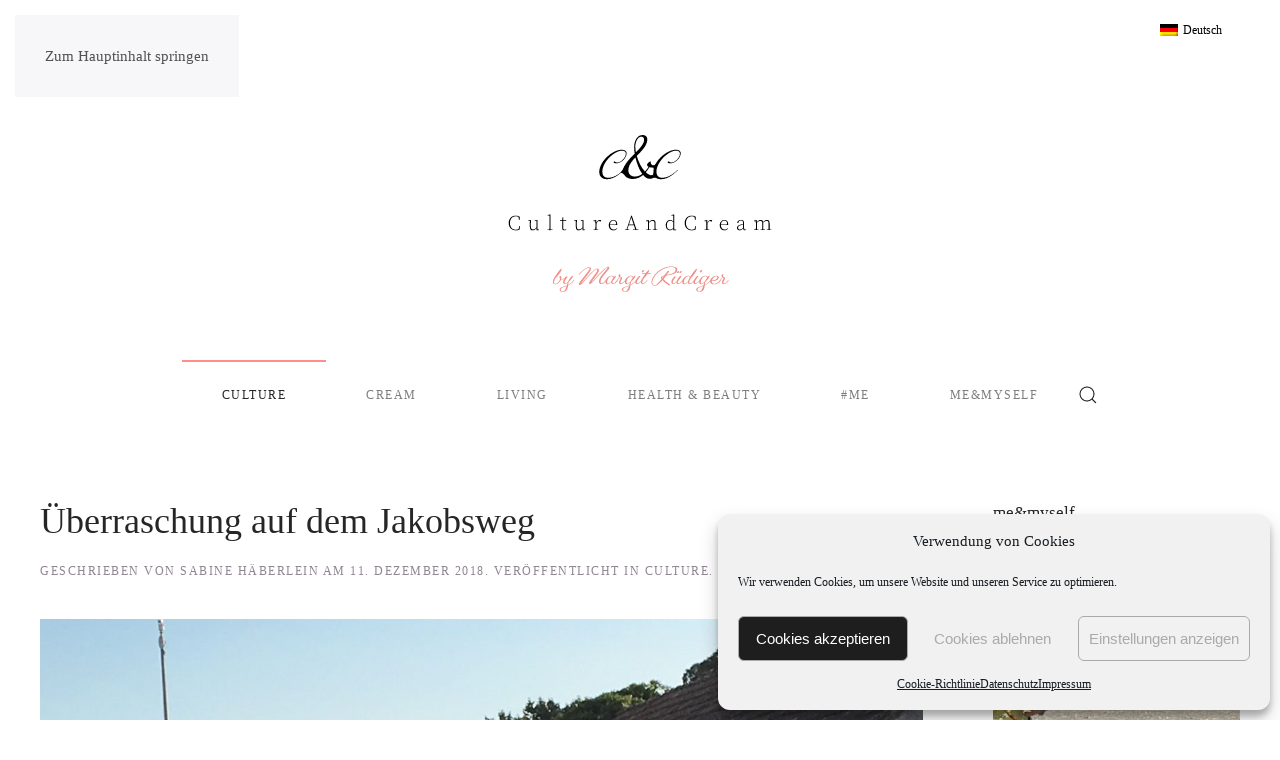

--- FILE ---
content_type: text/html; charset=UTF-8
request_url: https://www.cultureandcream.com/ueberraschung-auf-dem-jakobsweg/
body_size: 39116
content:
<!DOCTYPE html>
<html lang="de-DE" prefix="og: https://ogp.me/ns#">
    <head>
        <meta charset="UTF-8">
        <meta name="viewport" content="width=device-width, initial-scale=1">
        <link rel="icon" href="/wp-content/uploads/2022/12/cnc_favicon.png" sizes="any">
                <link rel="apple-touch-icon" href="/wp-content/uploads/2022/12/cnc_favicon.png">
                <link rel="pingback" href="https://www.cultureandcream.com/xmlrpc.php">
                <link rel="alternate" hreflang="de" href="https://www.cultureandcream.com/ueberraschung-auf-dem-jakobsweg/" />
<link rel="alternate" hreflang="x-default" href="https://www.cultureandcream.com/ueberraschung-auf-dem-jakobsweg/" />

<!-- Suchmaschinen-Optimierung durch Rank Math PRO - https://rankmath.com/ -->
<title>Überraschung auf dem Jakobsweg | Culture And Cream</title>
<meta name="robots" content="follow, index, max-snippet:-1, max-video-preview:-1, max-image-preview:large"/>
<link rel="canonical" href="https://www.cultureandcream.com/ueberraschung-auf-dem-jakobsweg/" />
<meta property="og:locale" content="de_DE" />
<meta property="og:type" content="article" />
<meta property="og:title" content="Überraschung auf dem Jakobsweg | Culture And Cream" />
<meta property="og:description" content="Die letzten 100 Kilometer der Pilgerreise nach Santiago Der Weg ist das Ziel. Obwohl ich natürlich immer das Ziel vor Augen hatte und es auch unbedingt erreichen wollte, war mir der Weg dorthin viel wichtiger. Das Verweilen im Augenblick, das Genießen des JETZT. Das ist es, was die Auszeit des Pilgerns so besonders macht. Hier nun, was wir auf den letzten Etappen alles erlebten: 7. + 8. Etappe: Valença bis Soutoxusto Mit dem Überschreiten des Grenzflusses Miñho erreichten wir Tui, die erste Stadt auf dem spanischen Wegstück nach Compostela. 100 Kilometer lagen noch vor uns, mehr als 100 hinter uns. Konnten wir in Portugal in Ruhe unseren Gedanken nachhängen, war das in Spanien oft unmöglich. Ganze Horden von Jakobspilgern waren unterwegs. Der Grund war klar: Die meisten wollen die so genannte Compostela, ein Zeugnis der Pilgerreise, mit nach Hause nehmen. Dafür müssen sie täglich zwei Stempel sammeln als Beweis, dass sie die letzten 100 Kilometer tatsächlich zu Fuß gegangen sind. Folglich beginnen etliche Wanderer ihren Weg erst in Tui. Besonders Spanier und Briten traten in größeren Gruppen auf. Wenn es zu laut wurde, legten wir eine Rast ein, um die anderen vorbeiziehen zu lassen. In der Pilgerpension Hostal Louro, unserem nächsten Quartier in Porriño, bekamen wir gerade noch ein Doppelzimmer. Tagsüber hatten wir uns schon über Wanderer mit sehr kleinen Rucksäcken gewundert. Am folgenden Morgen war schnell klar, warum sie nicht mehr Gepäck trugen. Im Gang türmten sich ihre Koffer, die mit dem Bus zur nächsten Station gefahren wurden. Pilgerreisen sind ein nämlich neues Feld der Reisebranche. Sie bietet Serviceleistungen an wie Buchung der Übernachtungen in Pilgerherbergen bzw. einfachen Hotels sowie den Transport des Gepäcks. Die Premium-Variante schließt die Verpflegung an festgelegten Punkten ein. Das Rundum-Sorglos-Paket hat nicht nur finanziell seinen Preis. Die Reise ist von Anfang bis Ende durchgeplant. Spontane Änderungen sind nicht möglich. Am achten Tag änderten wir wieder einmal unseren Plan. Statt in Redondela zu übernachten, entschlossen wir uns, bis nach Soutoxusto weiterzugehen, um am nächsten Tag mehr Zeit für Pontevedra zu haben. Vorsichtshalber reservierten wir in Soutoxusto telefonisch ein Zimmer, denn dort gibt es nur eine Übernachtungsmöglichkeit. „O Recuncho do Peregrino“ lag zwar mitten an einer befahrenen Straße, aber vom Garten aus hatte man einen traumhaften Blick auf den Meeresarm, und Hausherr Miguel war ein perfekter Gastgeber. Abends konnten wir unsere Wäsche sogar in einer Waschmaschine waschen. Welch eine Wohltat! Weil wir ziemlich hungrig waren und die Lokale in der Umgebung noch nicht geöffnet hatten, machten wir uns auf den Weg in eine Bar auf einem Hügel. Laut Internet hatte sie bereits geöffnet. Mit einigen Schwierigkeiten – weder Wirt noch Gäste – sprachen ein Wort Englisch, bestellten wir etwas Vegetarisches. Der Wirt schaute etwas ratlos, dann schlug er „Pimientos e Patatas“ vor. Er verzog sich in die Küche und kam nach einiger Zeit mit zwei großen Platten kleiner grüner Paprikaschoten und grob geschnittenen Pommes Frittes zurück. Als Nachtisch schenkte er uns sogar noch ein Eis. Das Essen in der einfachen Bar war köstlich, ein echtes Highlight.…" />
<meta property="og:url" content="https://www.cultureandcream.com/ueberraschung-auf-dem-jakobsweg/" />
<meta property="og:site_name" content="Culture And Cream" />
<meta property="article:publisher" content="https://www.facebook.com/margit.rudiger" />
<meta property="article:tag" content="Jakobsweg" />
<meta property="article:tag" content="Pilger" />
<meta property="article:tag" content="Pilgerreise" />
<meta property="article:tag" content="Santiago de Compostela" />
<meta property="article:section" content="Culture" />
<meta property="og:updated_time" content="2019-09-27T21:20:33+02:00" />
<meta property="og:image" content="https://usercontent.one/wp/www.cultureandcream.com/wp-content/uploads/2018/12/IMG_8029.jpeg?media=1762433884" />
<meta property="og:image:secure_url" content="https://usercontent.one/wp/www.cultureandcream.com/wp-content/uploads/2018/12/IMG_8029.jpeg?media=1762433884" />
<meta property="og:image:width" content="1280" />
<meta property="og:image:height" content="960" />
<meta property="og:image:alt" content="Überraschung auf dem Jakobsweg" />
<meta property="og:image:type" content="image/jpeg" />
<meta property="article:published_time" content="2018-12-11T16:30:53+01:00" />
<meta property="article:modified_time" content="2019-09-27T21:20:33+02:00" />
<meta name="twitter:card" content="summary_large_image" />
<meta name="twitter:title" content="Überraschung auf dem Jakobsweg | Culture And Cream" />
<meta name="twitter:description" content="Die letzten 100 Kilometer der Pilgerreise nach Santiago Der Weg ist das Ziel. Obwohl ich natürlich immer das Ziel vor Augen hatte und es auch unbedingt erreichen wollte, war mir der Weg dorthin viel wichtiger. Das Verweilen im Augenblick, das Genießen des JETZT. Das ist es, was die Auszeit des Pilgerns so besonders macht. Hier nun, was wir auf den letzten Etappen alles erlebten: 7. + 8. Etappe: Valença bis Soutoxusto Mit dem Überschreiten des Grenzflusses Miñho erreichten wir Tui, die erste Stadt auf dem spanischen Wegstück nach Compostela. 100 Kilometer lagen noch vor uns, mehr als 100 hinter uns. Konnten wir in Portugal in Ruhe unseren Gedanken nachhängen, war das in Spanien oft unmöglich. Ganze Horden von Jakobspilgern waren unterwegs. Der Grund war klar: Die meisten wollen die so genannte Compostela, ein Zeugnis der Pilgerreise, mit nach Hause nehmen. Dafür müssen sie täglich zwei Stempel sammeln als Beweis, dass sie die letzten 100 Kilometer tatsächlich zu Fuß gegangen sind. Folglich beginnen etliche Wanderer ihren Weg erst in Tui. Besonders Spanier und Briten traten in größeren Gruppen auf. Wenn es zu laut wurde, legten wir eine Rast ein, um die anderen vorbeiziehen zu lassen. In der Pilgerpension Hostal Louro, unserem nächsten Quartier in Porriño, bekamen wir gerade noch ein Doppelzimmer. Tagsüber hatten wir uns schon über Wanderer mit sehr kleinen Rucksäcken gewundert. Am folgenden Morgen war schnell klar, warum sie nicht mehr Gepäck trugen. Im Gang türmten sich ihre Koffer, die mit dem Bus zur nächsten Station gefahren wurden. Pilgerreisen sind ein nämlich neues Feld der Reisebranche. Sie bietet Serviceleistungen an wie Buchung der Übernachtungen in Pilgerherbergen bzw. einfachen Hotels sowie den Transport des Gepäcks. Die Premium-Variante schließt die Verpflegung an festgelegten Punkten ein. Das Rundum-Sorglos-Paket hat nicht nur finanziell seinen Preis. Die Reise ist von Anfang bis Ende durchgeplant. Spontane Änderungen sind nicht möglich. Am achten Tag änderten wir wieder einmal unseren Plan. Statt in Redondela zu übernachten, entschlossen wir uns, bis nach Soutoxusto weiterzugehen, um am nächsten Tag mehr Zeit für Pontevedra zu haben. Vorsichtshalber reservierten wir in Soutoxusto telefonisch ein Zimmer, denn dort gibt es nur eine Übernachtungsmöglichkeit. „O Recuncho do Peregrino“ lag zwar mitten an einer befahrenen Straße, aber vom Garten aus hatte man einen traumhaften Blick auf den Meeresarm, und Hausherr Miguel war ein perfekter Gastgeber. Abends konnten wir unsere Wäsche sogar in einer Waschmaschine waschen. Welch eine Wohltat! Weil wir ziemlich hungrig waren und die Lokale in der Umgebung noch nicht geöffnet hatten, machten wir uns auf den Weg in eine Bar auf einem Hügel. Laut Internet hatte sie bereits geöffnet. Mit einigen Schwierigkeiten – weder Wirt noch Gäste – sprachen ein Wort Englisch, bestellten wir etwas Vegetarisches. Der Wirt schaute etwas ratlos, dann schlug er „Pimientos e Patatas“ vor. Er verzog sich in die Küche und kam nach einiger Zeit mit zwei großen Platten kleiner grüner Paprikaschoten und grob geschnittenen Pommes Frittes zurück. Als Nachtisch schenkte er uns sogar noch ein Eis. Das Essen in der einfachen Bar war köstlich, ein echtes Highlight.…" />
<meta name="twitter:image" content="https://usercontent.one/wp/www.cultureandcream.com/wp-content/uploads/2018/12/IMG_8029.jpeg?media=1762433884" />
<meta name="twitter:label1" content="Verfasst von" />
<meta name="twitter:data1" content="Sabine Häberlein" />
<meta name="twitter:label2" content="Lesedauer" />
<meta name="twitter:data2" content="6 Minuten" />
<script type="application/ld+json" class="rank-math-schema">{"@context":"https://schema.org","@graph":[{"@type":["Person","Organization"],"@id":"https://www.cultureandcream.com/#person","name":"ad","sameAs":["https://www.facebook.com/margit.rudiger"],"logo":{"@type":"ImageObject","@id":"https://www.cultureandcream.com/#logo","url":"https://www.cultureandcream.com/wp-content/uploads/2021/03/cultureandcream-logo.jpg","contentUrl":"https://www.cultureandcream.com/wp-content/uploads/2021/03/cultureandcream-logo.jpg","caption":"ad","inLanguage":"de","width":"518","height":"263"},"image":{"@type":"ImageObject","@id":"https://www.cultureandcream.com/#logo","url":"https://www.cultureandcream.com/wp-content/uploads/2021/03/cultureandcream-logo.jpg","contentUrl":"https://www.cultureandcream.com/wp-content/uploads/2021/03/cultureandcream-logo.jpg","caption":"ad","inLanguage":"de","width":"518","height":"263"}},{"@type":"WebSite","@id":"https://www.cultureandcream.com/#website","url":"https://www.cultureandcream.com","name":"ad","publisher":{"@id":"https://www.cultureandcream.com/#person"},"inLanguage":"de"},{"@type":"ImageObject","@id":"https://www.cultureandcream.com/wp-content/uploads/2018/12/IMG_8029.jpeg","url":"https://www.cultureandcream.com/wp-content/uploads/2018/12/IMG_8029.jpeg","width":"1280","height":"960","inLanguage":"de"},{"@type":"WebPage","@id":"https://www.cultureandcream.com/ueberraschung-auf-dem-jakobsweg/#webpage","url":"https://www.cultureandcream.com/ueberraschung-auf-dem-jakobsweg/","name":"\u00dcberraschung auf dem Jakobsweg | Culture And Cream","datePublished":"2018-12-11T16:30:53+01:00","dateModified":"2019-09-27T21:20:33+02:00","isPartOf":{"@id":"https://www.cultureandcream.com/#website"},"primaryImageOfPage":{"@id":"https://www.cultureandcream.com/wp-content/uploads/2018/12/IMG_8029.jpeg"},"inLanguage":"de"},{"@type":"Person","@id":"https://www.cultureandcream.com/author/sabine/","name":"Sabine H\u00e4berlein","url":"https://www.cultureandcream.com/author/sabine/","image":{"@type":"ImageObject","@id":"https://secure.gravatar.com/avatar/6f47f90fea8651164ee61c7befa00cd1355cc9a7339f104a15052f8ef80e586d?s=96&amp;d=mm&amp;r=g","url":"https://secure.gravatar.com/avatar/6f47f90fea8651164ee61c7befa00cd1355cc9a7339f104a15052f8ef80e586d?s=96&amp;d=mm&amp;r=g","caption":"Sabine H\u00e4berlein","inLanguage":"de"},"sameAs":["https://essen-einfach-anders.de/meine-kurse/"]},{"@type":"BlogPosting","headline":"\u00dcberraschung auf dem Jakobsweg | Culture And Cream","datePublished":"2018-12-11T16:30:53+01:00","dateModified":"2019-09-27T21:20:33+02:00","author":{"@id":"https://www.cultureandcream.com/author/sabine/","name":"Sabine H\u00e4berlein"},"publisher":{"@id":"https://www.cultureandcream.com/#person"},"description":"Der Weg ist das Ziel. Obwohl ich nat\u00fcrlich immer das Ziel vor Augen hatte und es auch unbedingt erreichen wollte, war mir der Weg dorthin viel wichtiger. Das Verweilen im Augenblick, das Genie\u00dfen des JETZT. Das ist es, was die Auszeit des Pilgerns so besonders macht. Hier nun, was wir auf den letzten Etappen alles erlebten:","name":"\u00dcberraschung auf dem Jakobsweg | Culture And Cream","@id":"https://www.cultureandcream.com/ueberraschung-auf-dem-jakobsweg/#richSnippet","isPartOf":{"@id":"https://www.cultureandcream.com/ueberraschung-auf-dem-jakobsweg/#webpage"},"image":{"@id":"https://www.cultureandcream.com/wp-content/uploads/2018/12/IMG_8029.jpeg"},"inLanguage":"de","mainEntityOfPage":{"@id":"https://www.cultureandcream.com/ueberraschung-auf-dem-jakobsweg/#webpage"}}]}</script>
<!-- /Rank Math WordPress SEO Plugin -->

<link rel='dns-prefetch' href='//assets.pinterest.com' />
<link rel='dns-prefetch' href='//www.googletagmanager.com' />
<link rel='dns-prefetch' href='//use.fontawesome.com' />
<link rel="alternate" type="application/rss+xml" title="Culture And Cream &raquo; Feed" href="https://www.cultureandcream.com/feed/" />
<link rel="alternate" type="application/rss+xml" title="Culture And Cream &raquo; Kommentar-Feed" href="https://www.cultureandcream.com/comments/feed/" />
<script id="wpp-js" src="https://usercontent.one/wp/www.cultureandcream.com/wp-content/plugins/wordpress-popular-posts/assets/js/wpp.js?ver=7.3.6&media=1762433884" data-sampling="0" data-sampling-rate="100" data-api-url="https://www.cultureandcream.com/wp-json/wordpress-popular-posts" data-post-id="2852" data-token="374e5bfad8" data-lang="0" data-debug="1"></script>
<link rel="alternate" type="application/rss+xml" title="Culture And Cream &raquo; Überraschung auf dem Jakobsweg-Kommentar-Feed" href="https://www.cultureandcream.com/ueberraschung-auf-dem-jakobsweg/feed/" />
<script>
window._wpemojiSettings = {"baseUrl":"https:\/\/s.w.org\/images\/core\/emoji\/16.0.1\/72x72\/","ext":".png","svgUrl":"https:\/\/s.w.org\/images\/core\/emoji\/16.0.1\/svg\/","svgExt":".svg","source":{"wpemoji":"https:\/\/www.cultureandcream.com\/wp-includes\/js\/wp-emoji.js?ver=ea48e971ba951f0878362405c5d4f602","twemoji":"https:\/\/www.cultureandcream.com\/wp-includes\/js\/twemoji.js?ver=ea48e971ba951f0878362405c5d4f602"}};
/**
 * @output wp-includes/js/wp-emoji-loader.js
 */

/**
 * Emoji Settings as exported in PHP via _print_emoji_detection_script().
 * @typedef WPEmojiSettings
 * @type {object}
 * @property {?object} source
 * @property {?string} source.concatemoji
 * @property {?string} source.twemoji
 * @property {?string} source.wpemoji
 * @property {?boolean} DOMReady
 * @property {?Function} readyCallback
 */

/**
 * Support tests.
 * @typedef SupportTests
 * @type {object}
 * @property {?boolean} flag
 * @property {?boolean} emoji
 */

/**
 * IIFE to detect emoji support and load Twemoji if needed.
 *
 * @param {Window} window
 * @param {Document} document
 * @param {WPEmojiSettings} settings
 */
( function wpEmojiLoader( window, document, settings ) {
	if ( typeof Promise === 'undefined' ) {
		return;
	}

	var sessionStorageKey = 'wpEmojiSettingsSupports';
	var tests = [ 'flag', 'emoji' ];

	/**
	 * Checks whether the browser supports offloading to a Worker.
	 *
	 * @since 6.3.0
	 *
	 * @private
	 *
	 * @returns {boolean}
	 */
	function supportsWorkerOffloading() {
		return (
			typeof Worker !== 'undefined' &&
			typeof OffscreenCanvas !== 'undefined' &&
			typeof URL !== 'undefined' &&
			URL.createObjectURL &&
			typeof Blob !== 'undefined'
		);
	}

	/**
	 * @typedef SessionSupportTests
	 * @type {object}
	 * @property {number} timestamp
	 * @property {SupportTests} supportTests
	 */

	/**
	 * Get support tests from session.
	 *
	 * @since 6.3.0
	 *
	 * @private
	 *
	 * @returns {?SupportTests} Support tests, or null if not set or older than 1 week.
	 */
	function getSessionSupportTests() {
		try {
			/** @type {SessionSupportTests} */
			var item = JSON.parse(
				sessionStorage.getItem( sessionStorageKey )
			);
			if (
				typeof item === 'object' &&
				typeof item.timestamp === 'number' &&
				new Date().valueOf() < item.timestamp + 604800 && // Note: Number is a week in seconds.
				typeof item.supportTests === 'object'
			) {
				return item.supportTests;
			}
		} catch ( e ) {}
		return null;
	}

	/**
	 * Persist the supports in session storage.
	 *
	 * @since 6.3.0
	 *
	 * @private
	 *
	 * @param {SupportTests} supportTests Support tests.
	 */
	function setSessionSupportTests( supportTests ) {
		try {
			/** @type {SessionSupportTests} */
			var item = {
				supportTests: supportTests,
				timestamp: new Date().valueOf()
			};

			sessionStorage.setItem(
				sessionStorageKey,
				JSON.stringify( item )
			);
		} catch ( e ) {}
	}

	/**
	 * Checks if two sets of Emoji characters render the same visually.
	 *
	 * This is used to determine if the browser is rendering an emoji with multiple data points
	 * correctly. set1 is the emoji in the correct form, using a zero-width joiner. set2 is the emoji
	 * in the incorrect form, using a zero-width space. If the two sets render the same, then the browser
	 * does not support the emoji correctly.
	 *
	 * This function may be serialized to run in a Worker. Therefore, it cannot refer to variables from the containing
	 * scope. Everything must be passed by parameters.
	 *
	 * @since 4.9.0
	 *
	 * @private
	 *
	 * @param {CanvasRenderingContext2D} context 2D Context.
	 * @param {string} set1 Set of Emoji to test.
	 * @param {string} set2 Set of Emoji to test.
	 *
	 * @return {boolean} True if the two sets render the same.
	 */
	function emojiSetsRenderIdentically( context, set1, set2 ) {
		// Cleanup from previous test.
		context.clearRect( 0, 0, context.canvas.width, context.canvas.height );
		context.fillText( set1, 0, 0 );
		var rendered1 = new Uint32Array(
			context.getImageData(
				0,
				0,
				context.canvas.width,
				context.canvas.height
			).data
		);

		// Cleanup from previous test.
		context.clearRect( 0, 0, context.canvas.width, context.canvas.height );
		context.fillText( set2, 0, 0 );
		var rendered2 = new Uint32Array(
			context.getImageData(
				0,
				0,
				context.canvas.width,
				context.canvas.height
			).data
		);

		return rendered1.every( function ( rendered2Data, index ) {
			return rendered2Data === rendered2[ index ];
		} );
	}

	/**
	 * Checks if the center point of a single emoji is empty.
	 *
	 * This is used to determine if the browser is rendering an emoji with a single data point
	 * correctly. The center point of an incorrectly rendered emoji will be empty. A correctly
	 * rendered emoji will have a non-zero value at the center point.
	 *
	 * This function may be serialized to run in a Worker. Therefore, it cannot refer to variables from the containing
	 * scope. Everything must be passed by parameters.
	 *
	 * @since 6.8.2
	 *
	 * @private
	 *
	 * @param {CanvasRenderingContext2D} context 2D Context.
	 * @param {string} emoji Emoji to test.
	 *
	 * @return {boolean} True if the center point is empty.
	 */
	function emojiRendersEmptyCenterPoint( context, emoji ) {
		// Cleanup from previous test.
		context.clearRect( 0, 0, context.canvas.width, context.canvas.height );
		context.fillText( emoji, 0, 0 );

		// Test if the center point (16, 16) is empty (0,0,0,0).
		var centerPoint = context.getImageData(16, 16, 1, 1);
		for ( var i = 0; i < centerPoint.data.length; i++ ) {
			if ( centerPoint.data[ i ] !== 0 ) {
				// Stop checking the moment it's known not to be empty.
				return false;
			}
		}

		return true;
	}

	/**
	 * Determines if the browser properly renders Emoji that Twemoji can supplement.
	 *
	 * This function may be serialized to run in a Worker. Therefore, it cannot refer to variables from the containing
	 * scope. Everything must be passed by parameters.
	 *
	 * @since 4.2.0
	 *
	 * @private
	 *
	 * @param {CanvasRenderingContext2D} context 2D Context.
	 * @param {string} type Whether to test for support of "flag" or "emoji".
	 * @param {Function} emojiSetsRenderIdentically Reference to emojiSetsRenderIdentically function, needed due to minification.
	 * @param {Function} emojiRendersEmptyCenterPoint Reference to emojiRendersEmptyCenterPoint function, needed due to minification.
	 *
	 * @return {boolean} True if the browser can render emoji, false if it cannot.
	 */
	function browserSupportsEmoji( context, type, emojiSetsRenderIdentically, emojiRendersEmptyCenterPoint ) {
		var isIdentical;

		switch ( type ) {
			case 'flag':
				/*
				 * Test for Transgender flag compatibility. Added in Unicode 13.
				 *
				 * To test for support, we try to render it, and compare the rendering to how it would look if
				 * the browser doesn't render it correctly (white flag emoji + transgender symbol).
				 */
				isIdentical = emojiSetsRenderIdentically(
					context,
					'\uD83C\uDFF3\uFE0F\u200D\u26A7\uFE0F', // as a zero-width joiner sequence
					'\uD83C\uDFF3\uFE0F\u200B\u26A7\uFE0F' // separated by a zero-width space
				);

				if ( isIdentical ) {
					return false;
				}

				/*
				 * Test for Sark flag compatibility. This is the least supported of the letter locale flags,
				 * so gives us an easy test for full support.
				 *
				 * To test for support, we try to render it, and compare the rendering to how it would look if
				 * the browser doesn't render it correctly ([C] + [Q]).
				 */
				isIdentical = emojiSetsRenderIdentically(
					context,
					'\uD83C\uDDE8\uD83C\uDDF6', // as the sequence of two code points
					'\uD83C\uDDE8\u200B\uD83C\uDDF6' // as the two code points separated by a zero-width space
				);

				if ( isIdentical ) {
					return false;
				}

				/*
				 * Test for English flag compatibility. England is a country in the United Kingdom, it
				 * does not have a two letter locale code but rather a five letter sub-division code.
				 *
				 * To test for support, we try to render it, and compare the rendering to how it would look if
				 * the browser doesn't render it correctly (black flag emoji + [G] + [B] + [E] + [N] + [G]).
				 */
				isIdentical = emojiSetsRenderIdentically(
					context,
					// as the flag sequence
					'\uD83C\uDFF4\uDB40\uDC67\uDB40\uDC62\uDB40\uDC65\uDB40\uDC6E\uDB40\uDC67\uDB40\uDC7F',
					// with each code point separated by a zero-width space
					'\uD83C\uDFF4\u200B\uDB40\uDC67\u200B\uDB40\uDC62\u200B\uDB40\uDC65\u200B\uDB40\uDC6E\u200B\uDB40\uDC67\u200B\uDB40\uDC7F'
				);

				return ! isIdentical;
			case 'emoji':
				/*
				 * Does Emoji 16.0 cause the browser to go splat?
				 *
				 * To test for Emoji 16.0 support, try to render a new emoji: Splatter.
				 *
				 * The splatter emoji is a single code point emoji. Testing for browser support
				 * required testing the center point of the emoji to see if it is empty.
				 *
				 * 0xD83E 0xDEDF (\uD83E\uDEDF) == 🫟 Splatter.
				 *
				 * When updating this test, please ensure that the emoji is either a single code point
				 * or switch to using the emojiSetsRenderIdentically function and testing with a zero-width
				 * joiner vs a zero-width space.
				 */
				var notSupported = emojiRendersEmptyCenterPoint( context, '\uD83E\uDEDF' );
				return ! notSupported;
		}

		return false;
	}

	/**
	 * Checks emoji support tests.
	 *
	 * This function may be serialized to run in a Worker. Therefore, it cannot refer to variables from the containing
	 * scope. Everything must be passed by parameters.
	 *
	 * @since 6.3.0
	 *
	 * @private
	 *
	 * @param {string[]} tests Tests.
	 * @param {Function} browserSupportsEmoji Reference to browserSupportsEmoji function, needed due to minification.
	 * @param {Function} emojiSetsRenderIdentically Reference to emojiSetsRenderIdentically function, needed due to minification.
	 * @param {Function} emojiRendersEmptyCenterPoint Reference to emojiRendersEmptyCenterPoint function, needed due to minification.
	 *
	 * @return {SupportTests} Support tests.
	 */
	function testEmojiSupports( tests, browserSupportsEmoji, emojiSetsRenderIdentically, emojiRendersEmptyCenterPoint ) {
		var canvas;
		if (
			typeof WorkerGlobalScope !== 'undefined' &&
			self instanceof WorkerGlobalScope
		) {
			canvas = new OffscreenCanvas( 300, 150 ); // Dimensions are default for HTMLCanvasElement.
		} else {
			canvas = document.createElement( 'canvas' );
		}

		var context = canvas.getContext( '2d', { willReadFrequently: true } );

		/*
		 * Chrome on OS X added native emoji rendering in M41. Unfortunately,
		 * it doesn't work when the font is bolder than 500 weight. So, we
		 * check for bold rendering support to avoid invisible emoji in Chrome.
		 */
		context.textBaseline = 'top';
		context.font = '600 32px Arial';

		var supports = {};
		tests.forEach( function ( test ) {
			supports[ test ] = browserSupportsEmoji( context, test, emojiSetsRenderIdentically, emojiRendersEmptyCenterPoint );
		} );
		return supports;
	}

	/**
	 * Adds a script to the head of the document.
	 *
	 * @ignore
	 *
	 * @since 4.2.0
	 *
	 * @param {string} src The url where the script is located.
	 *
	 * @return {void}
	 */
	function addScript( src ) {
		var script = document.createElement( 'script' );
		script.src = src;
		script.defer = true;
		document.head.appendChild( script );
	}

	settings.supports = {
		everything: true,
		everythingExceptFlag: true
	};

	// Create a promise for DOMContentLoaded since the worker logic may finish after the event has fired.
	var domReadyPromise = new Promise( function ( resolve ) {
		document.addEventListener( 'DOMContentLoaded', resolve, {
			once: true
		} );
	} );

	// Obtain the emoji support from the browser, asynchronously when possible.
	new Promise( function ( resolve ) {
		var supportTests = getSessionSupportTests();
		if ( supportTests ) {
			resolve( supportTests );
			return;
		}

		if ( supportsWorkerOffloading() ) {
			try {
				// Note that the functions are being passed as arguments due to minification.
				var workerScript =
					'postMessage(' +
					testEmojiSupports.toString() +
					'(' +
					[
						JSON.stringify( tests ),
						browserSupportsEmoji.toString(),
						emojiSetsRenderIdentically.toString(),
						emojiRendersEmptyCenterPoint.toString()
					].join( ',' ) +
					'));';
				var blob = new Blob( [ workerScript ], {
					type: 'text/javascript'
				} );
				var worker = new Worker( URL.createObjectURL( blob ), { name: 'wpTestEmojiSupports' } );
				worker.onmessage = function ( event ) {
					supportTests = event.data;
					setSessionSupportTests( supportTests );
					worker.terminate();
					resolve( supportTests );
				};
				return;
			} catch ( e ) {}
		}

		supportTests = testEmojiSupports( tests, browserSupportsEmoji, emojiSetsRenderIdentically, emojiRendersEmptyCenterPoint );
		setSessionSupportTests( supportTests );
		resolve( supportTests );
	} )
		// Once the browser emoji support has been obtained from the session, finalize the settings.
		.then( function ( supportTests ) {
			/*
			 * Tests the browser support for flag emojis and other emojis, and adjusts the
			 * support settings accordingly.
			 */
			for ( var test in supportTests ) {
				settings.supports[ test ] = supportTests[ test ];

				settings.supports.everything =
					settings.supports.everything && settings.supports[ test ];

				if ( 'flag' !== test ) {
					settings.supports.everythingExceptFlag =
						settings.supports.everythingExceptFlag &&
						settings.supports[ test ];
				}
			}

			settings.supports.everythingExceptFlag =
				settings.supports.everythingExceptFlag &&
				! settings.supports.flag;

			// Sets DOMReady to false and assigns a ready function to settings.
			settings.DOMReady = false;
			settings.readyCallback = function () {
				settings.DOMReady = true;
			};
		} )
		.then( function () {
			return domReadyPromise;
		} )
		.then( function () {
			// When the browser can not render everything we need to load a polyfill.
			if ( ! settings.supports.everything ) {
				settings.readyCallback();

				var src = settings.source || {};

				if ( src.concatemoji ) {
					addScript( src.concatemoji );
				} else if ( src.wpemoji && src.twemoji ) {
					addScript( src.twemoji );
					addScript( src.wpemoji );
				}
			}
		} );
} )( window, document, window._wpemojiSettings );
</script>
<style id='wp-emoji-styles-inline-css'>

	img.wp-smiley, img.emoji {
		display: inline !important;
		border: none !important;
		box-shadow: none !important;
		height: 1em !important;
		width: 1em !important;
		margin: 0 0.07em !important;
		vertical-align: -0.1em !important;
		background: none !important;
		padding: 0 !important;
	}
</style>
<link rel='stylesheet' id='wp-block-library-css' href='https://www.cultureandcream.com/wp-includes/css/dist/block-library/style.css?ver=ea48e971ba951f0878362405c5d4f602' media='all' />
<style id='classic-theme-styles-inline-css'>
/**
 * These rules are needed for backwards compatibility.
 * They should match the button element rules in the base theme.json file.
 */
.wp-block-button__link {
	color: #ffffff;
	background-color: #32373c;
	border-radius: 9999px; /* 100% causes an oval, but any explicit but really high value retains the pill shape. */

	/* This needs a low specificity so it won't override the rules from the button element if defined in theme.json. */
	box-shadow: none;
	text-decoration: none;

	/* The extra 2px are added to size solids the same as the outline versions.*/
	padding: calc(0.667em + 2px) calc(1.333em + 2px);

	font-size: 1.125em;
}

.wp-block-file__button {
	background: #32373c;
	color: #ffffff;
	text-decoration: none;
}

</style>
<style id='global-styles-inline-css'>
:root{--wp--preset--aspect-ratio--square: 1;--wp--preset--aspect-ratio--4-3: 4/3;--wp--preset--aspect-ratio--3-4: 3/4;--wp--preset--aspect-ratio--3-2: 3/2;--wp--preset--aspect-ratio--2-3: 2/3;--wp--preset--aspect-ratio--16-9: 16/9;--wp--preset--aspect-ratio--9-16: 9/16;--wp--preset--color--black: #000000;--wp--preset--color--cyan-bluish-gray: #abb8c3;--wp--preset--color--white: #ffffff;--wp--preset--color--pale-pink: #f78da7;--wp--preset--color--vivid-red: #cf2e2e;--wp--preset--color--luminous-vivid-orange: #ff6900;--wp--preset--color--luminous-vivid-amber: #fcb900;--wp--preset--color--light-green-cyan: #7bdcb5;--wp--preset--color--vivid-green-cyan: #00d084;--wp--preset--color--pale-cyan-blue: #8ed1fc;--wp--preset--color--vivid-cyan-blue: #0693e3;--wp--preset--color--vivid-purple: #9b51e0;--wp--preset--gradient--vivid-cyan-blue-to-vivid-purple: linear-gradient(135deg,rgba(6,147,227,1) 0%,rgb(155,81,224) 100%);--wp--preset--gradient--light-green-cyan-to-vivid-green-cyan: linear-gradient(135deg,rgb(122,220,180) 0%,rgb(0,208,130) 100%);--wp--preset--gradient--luminous-vivid-amber-to-luminous-vivid-orange: linear-gradient(135deg,rgba(252,185,0,1) 0%,rgba(255,105,0,1) 100%);--wp--preset--gradient--luminous-vivid-orange-to-vivid-red: linear-gradient(135deg,rgba(255,105,0,1) 0%,rgb(207,46,46) 100%);--wp--preset--gradient--very-light-gray-to-cyan-bluish-gray: linear-gradient(135deg,rgb(238,238,238) 0%,rgb(169,184,195) 100%);--wp--preset--gradient--cool-to-warm-spectrum: linear-gradient(135deg,rgb(74,234,220) 0%,rgb(151,120,209) 20%,rgb(207,42,186) 40%,rgb(238,44,130) 60%,rgb(251,105,98) 80%,rgb(254,248,76) 100%);--wp--preset--gradient--blush-light-purple: linear-gradient(135deg,rgb(255,206,236) 0%,rgb(152,150,240) 100%);--wp--preset--gradient--blush-bordeaux: linear-gradient(135deg,rgb(254,205,165) 0%,rgb(254,45,45) 50%,rgb(107,0,62) 100%);--wp--preset--gradient--luminous-dusk: linear-gradient(135deg,rgb(255,203,112) 0%,rgb(199,81,192) 50%,rgb(65,88,208) 100%);--wp--preset--gradient--pale-ocean: linear-gradient(135deg,rgb(255,245,203) 0%,rgb(182,227,212) 50%,rgb(51,167,181) 100%);--wp--preset--gradient--electric-grass: linear-gradient(135deg,rgb(202,248,128) 0%,rgb(113,206,126) 100%);--wp--preset--gradient--midnight: linear-gradient(135deg,rgb(2,3,129) 0%,rgb(40,116,252) 100%);--wp--preset--font-size--small: 13px;--wp--preset--font-size--medium: 20px;--wp--preset--font-size--large: 36px;--wp--preset--font-size--x-large: 42px;--wp--preset--spacing--20: 0.44rem;--wp--preset--spacing--30: 0.67rem;--wp--preset--spacing--40: 1rem;--wp--preset--spacing--50: 1.5rem;--wp--preset--spacing--60: 2.25rem;--wp--preset--spacing--70: 3.38rem;--wp--preset--spacing--80: 5.06rem;--wp--preset--shadow--natural: 6px 6px 9px rgba(0, 0, 0, 0.2);--wp--preset--shadow--deep: 12px 12px 50px rgba(0, 0, 0, 0.4);--wp--preset--shadow--sharp: 6px 6px 0px rgba(0, 0, 0, 0.2);--wp--preset--shadow--outlined: 6px 6px 0px -3px rgba(255, 255, 255, 1), 6px 6px rgba(0, 0, 0, 1);--wp--preset--shadow--crisp: 6px 6px 0px rgba(0, 0, 0, 1);}:where(.is-layout-flex){gap: 0.5em;}:where(.is-layout-grid){gap: 0.5em;}body .is-layout-flex{display: flex;}.is-layout-flex{flex-wrap: wrap;align-items: center;}.is-layout-flex > :is(*, div){margin: 0;}body .is-layout-grid{display: grid;}.is-layout-grid > :is(*, div){margin: 0;}:where(.wp-block-columns.is-layout-flex){gap: 2em;}:where(.wp-block-columns.is-layout-grid){gap: 2em;}:where(.wp-block-post-template.is-layout-flex){gap: 1.25em;}:where(.wp-block-post-template.is-layout-grid){gap: 1.25em;}.has-black-color{color: var(--wp--preset--color--black) !important;}.has-cyan-bluish-gray-color{color: var(--wp--preset--color--cyan-bluish-gray) !important;}.has-white-color{color: var(--wp--preset--color--white) !important;}.has-pale-pink-color{color: var(--wp--preset--color--pale-pink) !important;}.has-vivid-red-color{color: var(--wp--preset--color--vivid-red) !important;}.has-luminous-vivid-orange-color{color: var(--wp--preset--color--luminous-vivid-orange) !important;}.has-luminous-vivid-amber-color{color: var(--wp--preset--color--luminous-vivid-amber) !important;}.has-light-green-cyan-color{color: var(--wp--preset--color--light-green-cyan) !important;}.has-vivid-green-cyan-color{color: var(--wp--preset--color--vivid-green-cyan) !important;}.has-pale-cyan-blue-color{color: var(--wp--preset--color--pale-cyan-blue) !important;}.has-vivid-cyan-blue-color{color: var(--wp--preset--color--vivid-cyan-blue) !important;}.has-vivid-purple-color{color: var(--wp--preset--color--vivid-purple) !important;}.has-black-background-color{background-color: var(--wp--preset--color--black) !important;}.has-cyan-bluish-gray-background-color{background-color: var(--wp--preset--color--cyan-bluish-gray) !important;}.has-white-background-color{background-color: var(--wp--preset--color--white) !important;}.has-pale-pink-background-color{background-color: var(--wp--preset--color--pale-pink) !important;}.has-vivid-red-background-color{background-color: var(--wp--preset--color--vivid-red) !important;}.has-luminous-vivid-orange-background-color{background-color: var(--wp--preset--color--luminous-vivid-orange) !important;}.has-luminous-vivid-amber-background-color{background-color: var(--wp--preset--color--luminous-vivid-amber) !important;}.has-light-green-cyan-background-color{background-color: var(--wp--preset--color--light-green-cyan) !important;}.has-vivid-green-cyan-background-color{background-color: var(--wp--preset--color--vivid-green-cyan) !important;}.has-pale-cyan-blue-background-color{background-color: var(--wp--preset--color--pale-cyan-blue) !important;}.has-vivid-cyan-blue-background-color{background-color: var(--wp--preset--color--vivid-cyan-blue) !important;}.has-vivid-purple-background-color{background-color: var(--wp--preset--color--vivid-purple) !important;}.has-black-border-color{border-color: var(--wp--preset--color--black) !important;}.has-cyan-bluish-gray-border-color{border-color: var(--wp--preset--color--cyan-bluish-gray) !important;}.has-white-border-color{border-color: var(--wp--preset--color--white) !important;}.has-pale-pink-border-color{border-color: var(--wp--preset--color--pale-pink) !important;}.has-vivid-red-border-color{border-color: var(--wp--preset--color--vivid-red) !important;}.has-luminous-vivid-orange-border-color{border-color: var(--wp--preset--color--luminous-vivid-orange) !important;}.has-luminous-vivid-amber-border-color{border-color: var(--wp--preset--color--luminous-vivid-amber) !important;}.has-light-green-cyan-border-color{border-color: var(--wp--preset--color--light-green-cyan) !important;}.has-vivid-green-cyan-border-color{border-color: var(--wp--preset--color--vivid-green-cyan) !important;}.has-pale-cyan-blue-border-color{border-color: var(--wp--preset--color--pale-cyan-blue) !important;}.has-vivid-cyan-blue-border-color{border-color: var(--wp--preset--color--vivid-cyan-blue) !important;}.has-vivid-purple-border-color{border-color: var(--wp--preset--color--vivid-purple) !important;}.has-vivid-cyan-blue-to-vivid-purple-gradient-background{background: var(--wp--preset--gradient--vivid-cyan-blue-to-vivid-purple) !important;}.has-light-green-cyan-to-vivid-green-cyan-gradient-background{background: var(--wp--preset--gradient--light-green-cyan-to-vivid-green-cyan) !important;}.has-luminous-vivid-amber-to-luminous-vivid-orange-gradient-background{background: var(--wp--preset--gradient--luminous-vivid-amber-to-luminous-vivid-orange) !important;}.has-luminous-vivid-orange-to-vivid-red-gradient-background{background: var(--wp--preset--gradient--luminous-vivid-orange-to-vivid-red) !important;}.has-very-light-gray-to-cyan-bluish-gray-gradient-background{background: var(--wp--preset--gradient--very-light-gray-to-cyan-bluish-gray) !important;}.has-cool-to-warm-spectrum-gradient-background{background: var(--wp--preset--gradient--cool-to-warm-spectrum) !important;}.has-blush-light-purple-gradient-background{background: var(--wp--preset--gradient--blush-light-purple) !important;}.has-blush-bordeaux-gradient-background{background: var(--wp--preset--gradient--blush-bordeaux) !important;}.has-luminous-dusk-gradient-background{background: var(--wp--preset--gradient--luminous-dusk) !important;}.has-pale-ocean-gradient-background{background: var(--wp--preset--gradient--pale-ocean) !important;}.has-electric-grass-gradient-background{background: var(--wp--preset--gradient--electric-grass) !important;}.has-midnight-gradient-background{background: var(--wp--preset--gradient--midnight) !important;}.has-small-font-size{font-size: var(--wp--preset--font-size--small) !important;}.has-medium-font-size{font-size: var(--wp--preset--font-size--medium) !important;}.has-large-font-size{font-size: var(--wp--preset--font-size--large) !important;}.has-x-large-font-size{font-size: var(--wp--preset--font-size--x-large) !important;}
:where(.wp-block-post-template.is-layout-flex){gap: 1.25em;}:where(.wp-block-post-template.is-layout-grid){gap: 1.25em;}
:where(.wp-block-columns.is-layout-flex){gap: 2em;}:where(.wp-block-columns.is-layout-grid){gap: 2em;}
:root :where(.wp-block-pullquote){font-size: 1.5em;line-height: 1.6;}
</style>
<link rel='stylesheet' id='contact-form-7-css' href='https://usercontent.one/wp/www.cultureandcream.com/wp-content/plugins/contact-form-7/includes/css/styles.css?ver=6.1.3&media=1762433884' media='all' />
<link rel='stylesheet' id='wpa-css-css' href='https://usercontent.one/wp/www.cultureandcream.com/wp-content/plugins/honeypot/includes/css/wpa.css?ver=2.3.04&media=1762433884' media='all' />
<link rel='stylesheet' id='tp_twitter_plugin_css-css' href='https://usercontent.one/wp/www.cultureandcream.com/wp-content/plugins/recent-tweets-widget/tp_twitter_plugin.css?ver=1.0&media=1762433884' media='screen' />
<link rel='stylesheet' id='wpml-legacy-horizontal-list-0-css' href='https://usercontent.one/wp/www.cultureandcream.com/wp-content/plugins/sitepress-multilingual-cms/templates/language-switchers/legacy-list-horizontal/style.min.css?media=1762433884?ver=1' media='all' />
<style id='wpml-legacy-horizontal-list-0-inline-css'>
.wpml-ls-sidebars-toolbar-right a, .wpml-ls-sidebars-toolbar-right .wpml-ls-sub-menu a, .wpml-ls-sidebars-toolbar-right .wpml-ls-sub-menu a:link, .wpml-ls-sidebars-toolbar-right li:not(.wpml-ls-current-language) .wpml-ls-link, .wpml-ls-sidebars-toolbar-right li:not(.wpml-ls-current-language) .wpml-ls-link:link {color:#b2b2b2;}.wpml-ls-sidebars-toolbar-right .wpml-ls-current-language > a {color:#020202;}
.wpml-ls-statics-footer a, .wpml-ls-statics-footer .wpml-ls-sub-menu a, .wpml-ls-statics-footer .wpml-ls-sub-menu a:link, .wpml-ls-statics-footer li:not(.wpml-ls-current-language) .wpml-ls-link, .wpml-ls-statics-footer li:not(.wpml-ls-current-language) .wpml-ls-link:link {color:#444444;background-color:#ffffff;}.wpml-ls-statics-footer .wpml-ls-sub-menu a:hover,.wpml-ls-statics-footer .wpml-ls-sub-menu a:focus, .wpml-ls-statics-footer .wpml-ls-sub-menu a:link:hover, .wpml-ls-statics-footer .wpml-ls-sub-menu a:link:focus {color:#000000;background-color:#eeeeee;}.wpml-ls-statics-footer .wpml-ls-current-language > a {color:#444444;background-color:#ffffff;}.wpml-ls-statics-footer .wpml-ls-current-language:hover>a, .wpml-ls-statics-footer .wpml-ls-current-language>a:focus {color:#000000;background-color:#eeeeee;}
</style>
<link rel='stylesheet' id='wpml-legacy-post-translations-0-css' href='https://usercontent.one/wp/www.cultureandcream.com/wp-content/plugins/sitepress-multilingual-cms/templates/language-switchers/legacy-post-translations/style.min.css?media=1762433884?ver=1' media='all' />
<link rel='stylesheet' id='cmplz-general-css' href='https://usercontent.one/wp/www.cultureandcream.com/wp-content/plugins/complianz-gdpr/assets/css/cookieblocker.css?media=1762433884?ver=1764800875' media='all' />
<link rel='stylesheet' id='wp-components-css' href='https://www.cultureandcream.com/wp-includes/css/dist/components/style.css?ver=ea48e971ba951f0878362405c5d4f602' media='all' />
<link rel='stylesheet' id='godaddy-styles-css' href='https://usercontent.one/wp/www.cultureandcream.com/wp-content/plugins/coblocks/includes/Dependencies/GoDaddy/Styles/build/latest.css?ver=2.0.2&media=1762433884' media='all' />
<link rel='stylesheet' id='wordpress-popular-posts-css-css' href='https://usercontent.one/wp/www.cultureandcream.com/wp-content/plugins/wordpress-popular-posts/assets/css/wpp.css?ver=7.3.6&media=1762433884' media='all' />
<link rel='stylesheet' id='bfa-font-awesome-css' href='https://use.fontawesome.com/releases/v5.15.4/css/all.css?ver=2.0.3' media='all' />
<link rel='stylesheet' id='bfa-font-awesome-v4-shim-css' href='https://use.fontawesome.com/releases/v5.15.4/css/v4-shims.css?ver=2.0.3' media='all' />
<style id='bfa-font-awesome-v4-shim-inline-css'>

			@font-face {
				font-family: 'FontAwesome';
				src: url('https://use.fontawesome.com/releases/v5.15.4/webfonts/fa-brands-400.eot'),
				url('https://use.fontawesome.com/releases/v5.15.4/webfonts/fa-brands-400.eot?#iefix') format('embedded-opentype'),
				url('https://use.fontawesome.com/releases/v5.15.4/webfonts/fa-brands-400.woff2') format('woff2'),
				url('https://use.fontawesome.com/releases/v5.15.4/webfonts/fa-brands-400.woff') format('woff'),
				url('https://use.fontawesome.com/releases/v5.15.4/webfonts/fa-brands-400.ttf') format('truetype'),
				url('https://use.fontawesome.com/releases/v5.15.4/webfonts/fa-brands-400.svg#fontawesome') format('svg');
			}

			@font-face {
				font-family: 'FontAwesome';
				src: url('https://use.fontawesome.com/releases/v5.15.4/webfonts/fa-solid-900.eot'),
				url('https://use.fontawesome.com/releases/v5.15.4/webfonts/fa-solid-900.eot?#iefix') format('embedded-opentype'),
				url('https://use.fontawesome.com/releases/v5.15.4/webfonts/fa-solid-900.woff2') format('woff2'),
				url('https://use.fontawesome.com/releases/v5.15.4/webfonts/fa-solid-900.woff') format('woff'),
				url('https://use.fontawesome.com/releases/v5.15.4/webfonts/fa-solid-900.ttf') format('truetype'),
				url('https://use.fontawesome.com/releases/v5.15.4/webfonts/fa-solid-900.svg#fontawesome') format('svg');
			}

			@font-face {
				font-family: 'FontAwesome';
				src: url('https://use.fontawesome.com/releases/v5.15.4/webfonts/fa-regular-400.eot'),
				url('https://use.fontawesome.com/releases/v5.15.4/webfonts/fa-regular-400.eot?#iefix') format('embedded-opentype'),
				url('https://use.fontawesome.com/releases/v5.15.4/webfonts/fa-regular-400.woff2') format('woff2'),
				url('https://use.fontawesome.com/releases/v5.15.4/webfonts/fa-regular-400.woff') format('woff'),
				url('https://use.fontawesome.com/releases/v5.15.4/webfonts/fa-regular-400.ttf') format('truetype'),
				url('https://use.fontawesome.com/releases/v5.15.4/webfonts/fa-regular-400.svg#fontawesome') format('svg');
				unicode-range: U+F004-F005,U+F007,U+F017,U+F022,U+F024,U+F02E,U+F03E,U+F044,U+F057-F059,U+F06E,U+F070,U+F075,U+F07B-F07C,U+F080,U+F086,U+F089,U+F094,U+F09D,U+F0A0,U+F0A4-F0A7,U+F0C5,U+F0C7-F0C8,U+F0E0,U+F0EB,U+F0F3,U+F0F8,U+F0FE,U+F111,U+F118-F11A,U+F11C,U+F133,U+F144,U+F146,U+F14A,U+F14D-F14E,U+F150-F152,U+F15B-F15C,U+F164-F165,U+F185-F186,U+F191-F192,U+F1AD,U+F1C1-F1C9,U+F1CD,U+F1D8,U+F1E3,U+F1EA,U+F1F6,U+F1F9,U+F20A,U+F247-F249,U+F24D,U+F254-F25B,U+F25D,U+F267,U+F271-F274,U+F279,U+F28B,U+F28D,U+F2B5-F2B6,U+F2B9,U+F2BB,U+F2BD,U+F2C1-F2C2,U+F2D0,U+F2D2,U+F2DC,U+F2ED,U+F328,U+F358-F35B,U+F3A5,U+F3D1,U+F410,U+F4AD;
			}
		
</style>
<link href="https://usercontent.one/wp/www.cultureandcream.com/wp-content/themes/yootheme/css/theme.1.css?media=1762433884?ver=1761750174" rel="stylesheet">
<script id="wpml-cookie-js-extra">
var wpml_cookies = {"wp-wpml_current_language":{"value":"de","expires":1,"path":"\/"}};
var wpml_cookies = {"wp-wpml_current_language":{"value":"de","expires":1,"path":"\/"}};
</script>
<script src="https://usercontent.one/wp/www.cultureandcream.com/wp-content/plugins/sitepress-multilingual-cms/res/js/cookies/language-cookie.js?media=1762433884?ver=484900" id="wpml-cookie-js" defer data-wp-strategy="defer"></script>
<script src="https://www.cultureandcream.com/wp-includes/js/jquery/jquery.js?ver=3.7.1" id="jquery-core-js"></script>
<script src="https://www.cultureandcream.com/wp-includes/js/jquery/jquery-migrate.js?ver=3.4.1" id="jquery-migrate-js"></script>
<script src="https://assets.pinterest.com/js/pinit.js?ver=ea48e971ba951f0878362405c5d4f602" id="pinterest-js"></script>

<!-- Google Tag (gtac.js) durch Site-Kit hinzugefügt -->
<!-- Von Site Kit hinzugefügtes Google-Analytics-Snippet -->
<script src="https://www.googletagmanager.com/gtag/js?id=GT-MR57TLC4" id="google_gtagjs-js" async></script>
<script id="google_gtagjs-js-after">
window.dataLayer = window.dataLayer || [];function gtag(){dataLayer.push(arguments);}
gtag("set","linker",{"domains":["www.cultureandcream.com"]});
gtag("js", new Date());
gtag("set", "developer_id.dZTNiMT", true);
gtag("config", "GT-MR57TLC4");
</script>
<link rel="https://api.w.org/" href="https://www.cultureandcream.com/wp-json/" /><link rel="alternate" title="JSON" type="application/json" href="https://www.cultureandcream.com/wp-json/wp/v2/posts/2852" /><link rel="alternate" title="oEmbed (JSON)" type="application/json+oembed" href="https://www.cultureandcream.com/wp-json/oembed/1.0/embed?url=https%3A%2F%2Fwww.cultureandcream.com%2Fueberraschung-auf-dem-jakobsweg%2F" />
<link rel="alternate" title="oEmbed (XML)" type="text/xml+oembed" href="https://www.cultureandcream.com/wp-json/oembed/1.0/embed?url=https%3A%2F%2Fwww.cultureandcream.com%2Fueberraschung-auf-dem-jakobsweg%2F&#038;format=xml" />
<meta name="generator" content="WPML ver:4.8.4 stt:1,3;" />
<meta name="generator" content="Site Kit by Google 1.167.0" /><style>[class*=" icon-oc-"],[class^=icon-oc-]{speak:none;font-style:normal;font-weight:400;font-variant:normal;text-transform:none;line-height:1;-webkit-font-smoothing:antialiased;-moz-osx-font-smoothing:grayscale}.icon-oc-one-com-white-32px-fill:before{content:"901"}.icon-oc-one-com:before{content:"900"}#one-com-icon,.toplevel_page_onecom-wp .wp-menu-image{speak:none;display:flex;align-items:center;justify-content:center;text-transform:none;line-height:1;-webkit-font-smoothing:antialiased;-moz-osx-font-smoothing:grayscale}.onecom-wp-admin-bar-item>a,.toplevel_page_onecom-wp>.wp-menu-name{font-size:16px;font-weight:400;line-height:1}.toplevel_page_onecom-wp>.wp-menu-name img{width:69px;height:9px;}.wp-submenu-wrap.wp-submenu>.wp-submenu-head>img{width:88px;height:auto}.onecom-wp-admin-bar-item>a img{height:7px!important}.onecom-wp-admin-bar-item>a img,.toplevel_page_onecom-wp>.wp-menu-name img{opacity:.8}.onecom-wp-admin-bar-item.hover>a img,.toplevel_page_onecom-wp.wp-has-current-submenu>.wp-menu-name img,li.opensub>a.toplevel_page_onecom-wp>.wp-menu-name img{opacity:1}#one-com-icon:before,.onecom-wp-admin-bar-item>a:before,.toplevel_page_onecom-wp>.wp-menu-image:before{content:'';position:static!important;background-color:rgba(240,245,250,.4);border-radius:102px;width:18px;height:18px;padding:0!important}.onecom-wp-admin-bar-item>a:before{width:14px;height:14px}.onecom-wp-admin-bar-item.hover>a:before,.toplevel_page_onecom-wp.opensub>a>.wp-menu-image:before,.toplevel_page_onecom-wp.wp-has-current-submenu>.wp-menu-image:before{background-color:#76b82a}.onecom-wp-admin-bar-item>a{display:inline-flex!important;align-items:center;justify-content:center}#one-com-logo-wrapper{font-size:4em}#one-com-icon{vertical-align:middle}.imagify-welcome{display:none !important;}</style>			<style>.cmplz-hidden {
					display: none !important;
				}</style>            <style id="wpp-loading-animation-styles">@-webkit-keyframes bgslide{from{background-position-x:0}to{background-position-x:-200%}}@keyframes bgslide{from{background-position-x:0}to{background-position-x:-200%}}.wpp-widget-block-placeholder,.wpp-shortcode-placeholder{margin:0 auto;width:60px;height:3px;background:#dd3737;background:linear-gradient(90deg,#dd3737 0%,#571313 10%,#dd3737 100%);background-size:200% auto;border-radius:3px;-webkit-animation:bgslide 1s infinite linear;animation:bgslide 1s infinite linear}</style>
            <!-- Dieser Quellcode wurde hinzugefügt von Analytify (7.1.3) https://analytify.io/ !-->
			<script async src="https://www.googletagmanager.com/gtag/js?id=G-BHMMGBP5TP"></script>
			<script>
			window.dataLayer = window.dataLayer || [];
			function gtag(){dataLayer.push(arguments);}
			gtag('js', new Date());

			const configuration = {"anonymize_ip":"false","forceSSL":"false","allow_display_features":"false","debug_mode":true};
			const gaID = 'G-BHMMGBP5TP';

			
			gtag('config', gaID, configuration);

			
			</script>

			<!-- Dieser Quellcode wurde hinzugefügt von Analytify (7.1.3) !-->    <script type="text/javascript">
        var ajaxurl = 'https://www.cultureandcream.com/wp-admin/admin-ajax.php';
    </script>
    <style type="text/css">.saboxplugin-wrap{-webkit-box-sizing:border-box;-moz-box-sizing:border-box;-ms-box-sizing:border-box;box-sizing:border-box;border:1px solid #eee;width:100%;clear:both;display:block;overflow:hidden;word-wrap:break-word;position:relative}.saboxplugin-wrap .saboxplugin-gravatar{float:left;padding:0 20px 20px 20px}.saboxplugin-wrap .saboxplugin-gravatar img{max-width:100px;height:auto;border-radius:0;}.saboxplugin-wrap .saboxplugin-authorname{font-size:18px;line-height:1;margin:20px 0 0 20px;display:block}.saboxplugin-wrap .saboxplugin-authorname a{text-decoration:none}.saboxplugin-wrap .saboxplugin-authorname a:focus{outline:0}.saboxplugin-wrap .saboxplugin-desc{display:block;margin:5px 20px}.saboxplugin-wrap .saboxplugin-desc a{text-decoration:underline}.saboxplugin-wrap .saboxplugin-desc p{margin:5px 0 12px}.saboxplugin-wrap .saboxplugin-web{margin:0 20px 15px;text-align:left}.saboxplugin-wrap .sab-web-position{text-align:right}.saboxplugin-wrap .saboxplugin-web a{color:#ccc;text-decoration:none}.saboxplugin-wrap .saboxplugin-socials{position:relative;display:block;background:#fcfcfc;padding:5px;border-top:1px solid #eee}.saboxplugin-wrap .saboxplugin-socials a svg{width:20px;height:20px}.saboxplugin-wrap .saboxplugin-socials a svg .st2{fill:#fff; transform-origin:center center;}.saboxplugin-wrap .saboxplugin-socials a svg .st1{fill:rgba(0,0,0,.3)}.saboxplugin-wrap .saboxplugin-socials a:hover{opacity:.8;-webkit-transition:opacity .4s;-moz-transition:opacity .4s;-o-transition:opacity .4s;transition:opacity .4s;box-shadow:none!important;-webkit-box-shadow:none!important}.saboxplugin-wrap .saboxplugin-socials .saboxplugin-icon-color{box-shadow:none;padding:0;border:0;-webkit-transition:opacity .4s;-moz-transition:opacity .4s;-o-transition:opacity .4s;transition:opacity .4s;display:inline-block;color:#fff;font-size:0;text-decoration:inherit;margin:5px;-webkit-border-radius:0;-moz-border-radius:0;-ms-border-radius:0;-o-border-radius:0;border-radius:0;overflow:hidden}.saboxplugin-wrap .saboxplugin-socials .saboxplugin-icon-grey{text-decoration:inherit;box-shadow:none;position:relative;display:-moz-inline-stack;display:inline-block;vertical-align:middle;zoom:1;margin:10px 5px;color:#444;fill:#444}.clearfix:after,.clearfix:before{content:' ';display:table;line-height:0;clear:both}.ie7 .clearfix{zoom:1}.saboxplugin-socials.sabox-colored .saboxplugin-icon-color .sab-twitch{border-color:#38245c}.saboxplugin-socials.sabox-colored .saboxplugin-icon-color .sab-behance{border-color:#003eb0}.saboxplugin-socials.sabox-colored .saboxplugin-icon-color .sab-deviantart{border-color:#036824}.saboxplugin-socials.sabox-colored .saboxplugin-icon-color .sab-digg{border-color:#00327c}.saboxplugin-socials.sabox-colored .saboxplugin-icon-color .sab-dribbble{border-color:#ba1655}.saboxplugin-socials.sabox-colored .saboxplugin-icon-color .sab-facebook{border-color:#1e2e4f}.saboxplugin-socials.sabox-colored .saboxplugin-icon-color .sab-flickr{border-color:#003576}.saboxplugin-socials.sabox-colored .saboxplugin-icon-color .sab-github{border-color:#264874}.saboxplugin-socials.sabox-colored .saboxplugin-icon-color .sab-google{border-color:#0b51c5}.saboxplugin-socials.sabox-colored .saboxplugin-icon-color .sab-html5{border-color:#902e13}.saboxplugin-socials.sabox-colored .saboxplugin-icon-color .sab-instagram{border-color:#1630aa}.saboxplugin-socials.sabox-colored .saboxplugin-icon-color .sab-linkedin{border-color:#00344f}.saboxplugin-socials.sabox-colored .saboxplugin-icon-color .sab-pinterest{border-color:#5b040e}.saboxplugin-socials.sabox-colored .saboxplugin-icon-color .sab-reddit{border-color:#992900}.saboxplugin-socials.sabox-colored .saboxplugin-icon-color .sab-rss{border-color:#a43b0a}.saboxplugin-socials.sabox-colored .saboxplugin-icon-color .sab-sharethis{border-color:#5d8420}.saboxplugin-socials.sabox-colored .saboxplugin-icon-color .sab-soundcloud{border-color:#995200}.saboxplugin-socials.sabox-colored .saboxplugin-icon-color .sab-spotify{border-color:#0f612c}.saboxplugin-socials.sabox-colored .saboxplugin-icon-color .sab-stackoverflow{border-color:#a95009}.saboxplugin-socials.sabox-colored .saboxplugin-icon-color .sab-steam{border-color:#006388}.saboxplugin-socials.sabox-colored .saboxplugin-icon-color .sab-user_email{border-color:#b84e05}.saboxplugin-socials.sabox-colored .saboxplugin-icon-color .sab-tumblr{border-color:#10151b}.saboxplugin-socials.sabox-colored .saboxplugin-icon-color .sab-twitter{border-color:#0967a0}.saboxplugin-socials.sabox-colored .saboxplugin-icon-color .sab-vimeo{border-color:#0d7091}.saboxplugin-socials.sabox-colored .saboxplugin-icon-color .sab-windows{border-color:#003f71}.saboxplugin-socials.sabox-colored .saboxplugin-icon-color .sab-whatsapp{border-color:#003f71}.saboxplugin-socials.sabox-colored .saboxplugin-icon-color .sab-wordpress{border-color:#0f3647}.saboxplugin-socials.sabox-colored .saboxplugin-icon-color .sab-yahoo{border-color:#14002d}.saboxplugin-socials.sabox-colored .saboxplugin-icon-color .sab-youtube{border-color:#900}.saboxplugin-socials.sabox-colored .saboxplugin-icon-color .sab-xing{border-color:#000202}.saboxplugin-socials.sabox-colored .saboxplugin-icon-color .sab-mixcloud{border-color:#2475a0}.saboxplugin-socials.sabox-colored .saboxplugin-icon-color .sab-vk{border-color:#243549}.saboxplugin-socials.sabox-colored .saboxplugin-icon-color .sab-medium{border-color:#00452c}.saboxplugin-socials.sabox-colored .saboxplugin-icon-color .sab-quora{border-color:#420e00}.saboxplugin-socials.sabox-colored .saboxplugin-icon-color .sab-meetup{border-color:#9b181c}.saboxplugin-socials.sabox-colored .saboxplugin-icon-color .sab-goodreads{border-color:#000}.saboxplugin-socials.sabox-colored .saboxplugin-icon-color .sab-snapchat{border-color:#999700}.saboxplugin-socials.sabox-colored .saboxplugin-icon-color .sab-500px{border-color:#00557f}.saboxplugin-socials.sabox-colored .saboxplugin-icon-color .sab-mastodont{border-color:#185886}.sabox-plus-item{margin-bottom:20px}@media screen and (max-width:480px){.saboxplugin-wrap{text-align:center}.saboxplugin-wrap .saboxplugin-gravatar{float:none;padding:20px 0;text-align:center;margin:0 auto;display:block}.saboxplugin-wrap .saboxplugin-gravatar img{float:none;display:inline-block;display:-moz-inline-stack;vertical-align:middle;zoom:1}.saboxplugin-wrap .saboxplugin-desc{margin:0 10px 20px;text-align:center}.saboxplugin-wrap .saboxplugin-authorname{text-align:center;margin:10px 0 20px}}body .saboxplugin-authorname a,body .saboxplugin-authorname a:hover{box-shadow:none;-webkit-box-shadow:none}a.sab-profile-edit{font-size:16px!important;line-height:1!important}.sab-edit-settings a,a.sab-profile-edit{color:#0073aa!important;box-shadow:none!important;-webkit-box-shadow:none!important}.sab-edit-settings{margin-right:15px;position:absolute;right:0;z-index:2;bottom:10px;line-height:20px}.sab-edit-settings i{margin-left:5px}.saboxplugin-socials{line-height:1!important}.rtl .saboxplugin-wrap .saboxplugin-gravatar{float:right}.rtl .saboxplugin-wrap .saboxplugin-authorname{display:flex;align-items:center}.rtl .saboxplugin-wrap .saboxplugin-authorname .sab-profile-edit{margin-right:10px}.rtl .sab-edit-settings{right:auto;left:0}img.sab-custom-avatar{max-width:75px;}.saboxplugin-wrap {margin-top:0px; margin-bottom:0px; padding: 0px 0px }.saboxplugin-wrap .saboxplugin-authorname {font-size:18px; line-height:25px;}.saboxplugin-wrap .saboxplugin-desc p, .saboxplugin-wrap .saboxplugin-desc {font-size:14px !important; line-height:21px !important;}.saboxplugin-wrap .saboxplugin-web {font-size:14px;}.saboxplugin-wrap .saboxplugin-socials a svg {width:18px;height:18px;}</style><script src="https://usercontent.one/wp/www.cultureandcream.com/wp-content/themes/yootheme/vendor/assets/uikit/dist/js/uikit.js?ver=4.5.31&media=1762433884"></script>
<script src="https://usercontent.one/wp/www.cultureandcream.com/wp-content/themes/yootheme/vendor/assets/uikit/dist/js/uikit-icons-joline.min.js?ver=4.5.31&media=1762433884"></script>
<script src="https://usercontent.one/wp/www.cultureandcream.com/wp-content/themes/yootheme/js/theme.js?ver=4.5.31&media=1762433884"></script>
<script>window.yootheme ||= {}; var $theme = yootheme.theme = {"i18n":{"close":{"label":"Schlie\u00dfen","0":"yootheme"},"totop":{"label":"Back to top","0":"yootheme"},"marker":{"label":"Open","0":"yootheme"},"navbarToggleIcon":{"label":"Men\u00fc \u00f6ffnen","0":"yootheme"},"paginationPrevious":{"label":"Vorherige Seite","0":"yootheme"},"paginationNext":{"label":"N\u00e4chste Seite","0":"yootheme"},"searchIcon":{"toggle":"Open Search","submit":"Suche starten"},"slider":{"next":"N\u00e4chstes Bild","previous":"Vorheriges Bild","slideX":"Bild %s","slideLabel":"%s von %s"},"slideshow":{"next":"N\u00e4chstes Bild","previous":"Vorheriges Bild","slideX":"Bild %s","slideLabel":"%s von %s"},"lightboxPanel":{"next":"N\u00e4chstes Bild","previous":"Vorheriges Bild","slideLabel":"%s von %s","close":"Schlie\u00dfen"}}};</script>
<script>jQuery(document).ready(function () {
    var ref = window.location.href
    var path = ref.replace('cultureandcream.com', '')
    if(path.indexOf("culture") > -1) {
    jQuery('.culture-nav').parent().addClass('uk-active')
    }
    if(path.indexOf('cream') > -1) {
    jQuery('.cream-nav').parent().addClass('uk-active')     
    }                
});</script>		<style id="wp-custom-css">
			/* Panel */
.uk-panel .el-title, .uk-panel .el-meta {
text-shadow: 1px 1px 3px rgb(0 0 0 / 60%);
}

.cc-header .uk-position-bottom-left {
	width:100%;
}

.cc-header .uk-panel, .cc-navbar-slider .uk-panel {
	width:100%;
	background: -moz-linear-gradient(top, rgba(0, 0, 0, 0) 0%, rgba(0, 0, 0, 1) 220%);
    background: -webkit-gradient(linear, left top, left bottom, color-stop(0%, rgba(0, 0, 0, 0)), color-stop(220%, rgba(0, 0, 0, 1)));
    background: -webkit-linear-gradient(top, rgba(0, 0, 0, 0) 0%, rgba(0, 0, 0, 1) 220%);
    background: -o-linear-gradient(top, rgba(0, 0, 0, 0) 0%, rgba(0, 0, 0, 1) 220%);
    background: -ms-linear-gradient(top, rgba(0, 0, 0, 0) 0%, rgba(0, 0, 0, 1) 220%);
    background: linear-gradient(to bottom, rgba(0, 0, 0, 0) 0%, rgba(0, 0, 0, 1) 220%);
    filter: progid: DXImageTransform.Microsoft.gradient( startColorstr='#00000000', endColorstr='#000000', GradientType=0);
}

.wpml-ls-statics-post_translations {
	display:none;	
}


.grecaptcha-badge {
	display:none!important;
}
.wp-block-columns.has-background {
    padding: 1.25em 1.375em!important;
}

.sidebar-slider .jelly_blog_post_item.slick-slide {
  height:400px;
}
.sidebar-slider img {
}
.sidebar-slider img, .sidebar-slider .jelly_link_image  {
 object-fit:cover;
height:100%;
}
.sidebar-slider .jelly_link_image {
height:100%;
}
.sidebar-slider .jelly_image_post_thumb {
    height: 100%;
}


/* Menu capitalization */
.beautytorial-menu-item {
	text-transform: none!important;
}

/* Mobile Navbar */
@media screen and (max-width:640px){
	.uk-navbar-nav > li > a, .uk-navbar-item, .uk-navbar-toggle {
    display: flex;
    justify-content: center;
    align-items: center;
    box-sizing: border-box;
    height: 70px;
    padding: 0 16px;
    font-size: 12px;
    font-family: 'Source Serif Pro';
    text-decoration: none;
	}
	.tm-header-mobile .uk-logo {
		
		height:35px!important;
		
	}
}

/* Mobile Home */

@media screen and (max-width:480px){
	.pagination {
		display:none;
	}
}

/* instafeed */

.eapps-instagram-feed-posts-grid-load-more-container{
	display:none;
}

/* Sprachumschalter Mobile */

.wpml-ls-sidebars-navbar-mobile {
	position:absolute;
	top:10;
	right:-13px;
}


/* Jelly Post Lyout */

div.jelly_category_options_style_1 a {
	color:white!important;
}

.sd-title {
	display:none!important;
}
h3.jelly_post_title {
	text-transform:none!important;
}

.jelly_post_display_main_wrapper .jelly_post_title a {
	font-size:25px!important;
}

.jelly_single_slider .jelly_category_options_style_1 a {
	color:white!important;
	background:transparent!important;
}

/* Jetpack  */

.jp-relatedposts-headline {
	display:none!important;
}

.timeline-Header, .timeline-InformationCircle-widgetParent {
	display:none;
}

#widget-blog_subscription-4 {
	margin-top:-10px;
}

#jp-relatedposts h3.jp-relatedposts-headline em {
	font-weight:300;
}

.widget-blog-subscription {
		margin-top:25px;
}

.jetpack_subscription_widget .widget-title {
font-size: 15px;
margin-bottom: 20px;
text-transform: uppercase;
letter-spacing: 2px;
text-align: center;
}
#subscribe-email input {
width: 85%;
height: 40px;
padding: 10px 8px;
font-size: 15px;
float: left;
border: 1px solid #333;

	margin-bottom:15px;
}

#subscribe-submit input {
background: #333;
	color:#fff;
width: 15%;
padding: 0;
border: 1px solid #333;
height: 40px;
}
.jelly_post_display_main_wrapper .jelly_post_meta, .jelly_post_display_main_wrapper .jelly_post_meta a, .jelly_post_display_main_wrapper .jelly_post_meta span {
	font-weight:200;
}

.jelly_grid3_header_post .jelly_category_options_style_1 a {
    color: #fff !important;
    margin-right: 3px;
	font-weight:300;

    position: relative;
    -webkit-transition: all 0.3s;
    -moz-transition: all 0.3s;
    -o-transition: all 0.3s;
    transition: all 0.3s;
    display: block;
		font-size:14px;
    padding: 0px 0px;
    border-radius: 1px;
    float: left;
    background: transparent!important;
    height: 17px;
    line-height: 17px;
    text-transform: uppercase;

}
.jelly_category_options_style_1 a {
	background:transparent!important;
	color:#333!important;
	padding:0;
} 
.jelly_grid3_header_post .jelly_post_title {

}
.jl_main_right_grid .image-post-title, .jl_main_right_grid .jelly-feature-post-title {
	display:none;
}

.jelly_post_display_main_class.jl_main_right_grid .jelly-feature-post-grid li {
    width: 50%;
    float: left;
    padding-right: 10px;
    padding-left: 10px;
	padding-bottom:10px;
    list-style: none;
}

/* CF7 Plugin */
.wpcf7-form {
 margin-top:-35px;	
}

.wpcf7-form .wpcf7-form-control-wrap .wpcf7-email {
	height:35px;
	width:100%;
	font-size:15px;
	padding:10px 0 10px 10px;
	font-family:'Source Serif Pro';
}
.wpcf7-form .wpcf7-submit {
	width:100%;
	height:35px;
	background:#333;
	color:white;
	font-size:15px;
  padding:10px 0 30px 0;
	font-family:'Source Serif Pro';
	border:0;
	-webkit-border-radius: 5px;
-moz-border-radius: 5px;
border-radius: 5px;
	
}
/* about plugin */

.archive .saboxplugin-wrap {
	display:none;
}

/* wpml mobile */ 

#widget-icl_lang_sel_widget-4 .wpml-ls-legacy-list-vertical {
	display:block
}

@media(max-width:630px){
	.uk-section {
		padding-top: 0px;
		padding-bottom: 0;
	}
}
		</style>
		    </head>
    <body data-rsssl=1 class="wp-singular post-template-default single single-post postid-2852 single-format-standard wp-embed-responsive wp-theme-yootheme wp-child-theme-cultureandcream_yootheme_child ">

        
        <div class="uk-hidden-visually uk-notification uk-notification-top-left uk-width-auto">
            <div class="uk-notification-message">
                <a href="#tm-main" class="uk-link-reset">Zum Hauptinhalt springen</a>
            </div>
        </div>

        
        
        <div class="tm-page">

                        


<header class="tm-header-mobile uk-hidden@s">


    
        <div class="uk-navbar-container">

            <div class="uk-container uk-container-expand">
                <nav class="uk-navbar" uk-navbar="{&quot;align&quot;:&quot;left&quot;,&quot;container&quot;:&quot;.tm-header-mobile&quot;,&quot;boundary&quot;:&quot;.tm-header-mobile .uk-navbar-container&quot;}">

                                        <div class="uk-navbar-left ">

                        
                                                    <a uk-toggle href="#tm-dialog-mobile" class="uk-navbar-toggle">

        
        <div uk-navbar-toggle-icon></div>

        
    </a>                        
                        
                    </div>
                    
                                        <div class="uk-navbar-center">

                                                    <a href="https://www.cultureandcream.com/" aria-label="Zurück zur Startseite" class="uk-logo uk-navbar-item">
    <img alt loading="eager" width="60" height="33" src="/wp-content/uploads/2022/11/cultureandcream_mobile_logo.svg"></a>                        
                        
                    </div>
                    
                    
                </nav>
            </div>

        </div>

    



    
        <div id="tm-dialog-mobile" class="uk-modal uk-modal-full" uk-modal>
        <div class="uk-modal-dialog uk-flex">

                        <button class="uk-modal-close-full uk-close-large" type="button" uk-close uk-toggle="cls: uk-modal-close-full uk-close-large uk-modal-close-default; mode: media; media: @s"></button>
            
            <div class="uk-modal-body uk-padding-large uk-margin-auto uk-flex uk-flex-column uk-box-sizing-content uk-width-auto@s" uk-height-viewport uk-toggle="{&quot;cls&quot;:&quot;uk-padding-large&quot;,&quot;mode&quot;:&quot;media&quot;,&quot;media&quot;:&quot;@s&quot;}">

                                <div class="uk-margin-auto-vertical uk-text-center">
                    
<div class="uk-grid uk-child-width-1-1" uk-grid>    <div>
<div class="uk-panel widget widget_nav_menu" id="nav_menu-2">

    
    
<ul class="uk-nav uk-nav-primary uk-nav- uk-nav-center">
    
	<li class="menu-item menu-item-type-taxonomy menu-item-object-category current-post-ancestor current-menu-parent current-post-parent uk-active"><a href="https://www.cultureandcream.com/category/culture/">Culture</a></li>
	<li class="menu-item menu-item-type-taxonomy menu-item-object-category"><a href="https://www.cultureandcream.com/category/cream/">Cream</a></li>
	<li class="menu-item menu-item-type-taxonomy menu-item-object-category"><a href="https://www.cultureandcream.com/category/living/">Living</a></li>
	<li class="menu-item menu-item-type-taxonomy menu-item-object-category"><a href="https://www.cultureandcream.com/category/health-beauty/">Health &amp; Beauty</a></li>
	<li class="menu-item menu-item-type-taxonomy menu-item-object-category"><a href="https://www.cultureandcream.com/category/hashtag-me/">#me</a></li>
	<li class="menu-item menu-item-type-taxonomy menu-item-object-category"><a href="https://www.cultureandcream.com/category/me-and-myself/">me&amp;myself</a></li></ul>

</div>
</div>    <div>
<div class="uk-panel widget widget_search" id="search-7">

    
    

    <form id="search-0" action="https://www.cultureandcream.com/" method="get" role="search" class="uk-search uk-search-default uk-width-1-1"><span uk-search-icon></span><input name="s" placeholder="Suche" required aria-label="Suche" type="search" class="uk-search-input"><input type='hidden' name='lang' value='de' /></form>
    

</div>
</div></div>                </div>
                
                
            </div>

        </div>
    </div>
    
    

</header>


<div class="tm-toolbar tm-toolbar-default uk-visible@s">
    <div class="uk-container uk-flex uk-flex-middle">

        
                <div class="uk-margin-auto-left">
            <div class="uk-grid-medium uk-child-width-auto uk-flex-middle" uk-grid="margin: uk-margin-small-top">
                <div>
<div class="uk-panel widget widget_icl_lang_sel_widget" id="icl_lang_sel_widget-2">

    
    
<div class="wpml-ls-sidebars-toolbar-right wpml-ls wpml-ls-legacy-list-horizontal">
	<ul role="menu"><li class="wpml-ls-slot-toolbar-right wpml-ls-item wpml-ls-item-de wpml-ls-current-language wpml-ls-first-item wpml-ls-last-item wpml-ls-item-legacy-list-horizontal" role="none">
				<a href="https://www.cultureandcream.com/ueberraschung-auf-dem-jakobsweg/" class="wpml-ls-link" role="menuitem" >
                                                        <img
            class="wpml-ls-flag"
            src="https://usercontent.one/wp/www.cultureandcream.com/wp-content/plugins/sitepress-multilingual-cms/res/flags/de.png?media=1762433884"
            alt=""
            width=18
            height=12
    /><span class="wpml-ls-native" role="menuitem">Deutsch</span></a>
			</li></ul>
</div>

</div>
</div>            </div>
        </div>
        
    </div>
</div>

<header class="tm-header uk-visible@s">




        <div class="tm-headerbar-default tm-headerbar tm-headerbar-top">
        <div class="uk-container">

                            <div class="uk-flex uk-flex-center"><div><a href="https://www.cultureandcream.com/" aria-label="Zurück zur Startseite" class="uk-logo">
    <img alt loading="eager" width="300px" height="219" src="/wp-content/uploads/2022/07/CnC_Logo_2020.svg"></a></div></div>            
            
        </div>
    </div>
    
    
                <div uk-sticky media="@s" cls-active="uk-navbar-sticky" sel-target=".uk-navbar-container">
        
            <div class="uk-navbar-container">

                <div class="uk-container">
                    <nav class="uk-navbar" uk-navbar="{&quot;align&quot;:&quot;left&quot;,&quot;container&quot;:&quot;.tm-header &gt; [uk-sticky]&quot;,&quot;boundary&quot;:&quot;.tm-header .uk-navbar-container&quot;}">

                        
                        <div class="uk-navbar-center">

                                                            
<ul class="uk-navbar-nav">
    
	<li class="menu-item menu-item-type-taxonomy menu-item-object-category current-post-ancestor current-menu-parent current-post-parent uk-active"><a href="https://www.cultureandcream.com/category/culture/">Culture</a></li>
	<li class="menu-item menu-item-type-taxonomy menu-item-object-category"><a href="https://www.cultureandcream.com/category/cream/">Cream</a></li>
	<li class="menu-item menu-item-type-taxonomy menu-item-object-category"><a href="https://www.cultureandcream.com/category/living/">Living</a></li>
	<li class="menu-item menu-item-type-taxonomy menu-item-object-category"><a href="https://www.cultureandcream.com/category/health-beauty/">Health &amp; Beauty</a></li>
	<li class="menu-item menu-item-type-taxonomy menu-item-object-category"><a href="https://www.cultureandcream.com/category/hashtag-me/">#me</a></li>
	<li class="menu-item menu-item-type-taxonomy menu-item-object-category"><a href="https://www.cultureandcream.com/category/me-and-myself/">me&amp;myself</a></li></ul>


    <a class="uk-navbar-toggle" href="#search-1-search" uk-search-icon uk-toggle></a>

    <div uk-modal id="search-1-search" class="uk-modal">
        <div class="uk-modal-dialog uk-modal-body">

            
            
                <form id="search-1" action="https://www.cultureandcream.com/" method="get" role="search" class="uk-search uk-width-1-1 uk-search-medium"><span uk-search-icon></span><input name="s" placeholder="Suche" required aria-label="Suche" type="search" class="uk-search-input" autofocus><input type='hidden' name='lang' value='de' /></form>
                
            
        </div>
    </div>

                            
                        </div>

                        
                    </nav>
                </div>

            </div>

                </div>
        
    
    






</header>

            
            
            <main id="tm-main"  class="tm-main uk-section uk-section-default" uk-height-viewport="expand: true">

                                <div class="uk-container">

                    
                    <div class="uk-grid uk-grid-large" uk-grid>
                        <div class="uk-width-expand@m">

                    
                            
                
<article id="post-2852" class="uk-article post-2852 post type-post status-publish format-standard has-post-thumbnail hentry category-culture tag-jakobsweg tag-pilger tag-pilgerreise tag-santiago-de-compostela" typeof="Article" vocab="http://schema.org/">

    <meta property="name" content="Überraschung auf dem Jakobsweg">
    <meta property="author" typeof="Person" content="Sabine Häberlein">
    <meta property="dateModified" content="2019-09-27T21:20:33+02:00">
    <meta class="uk-margin-remove-adjacent" property="datePublished" content="2018-12-11T16:30:53+01:00">

    
    
        
        <h1 property="headline" class="uk-margin-medium-top uk-margin-remove-bottom uk-article-title">Überraschung auf dem Jakobsweg</h1>
                            <p class="uk-margin-top uk-margin-remove-bottom uk-article-meta">
                Geschrieben von <a href="https://www.cultureandcream.com/author/sabine/">Sabine Häberlein</a> am <time datetime="2018-12-11T16:30:53+01:00">11. Dezember 2018</time>.                Veröffentlicht in <a href="https://www.cultureandcream.com/category/culture/" rel="category tag">Culture</a>.                            </p>
                
        
            
            
            <div class="uk-text-center uk-margin-medium-top" property="image" typeof="ImageObject">
            <meta property="url" content="https://usercontent.one/wp/www.cultureandcream.com/wp-content/uploads/2018/12/IMG_8029.jpeg?media=1762433884">
                            <img property="url" alt src="/wp-content/themes/yootheme/cache/10/IMG_8029-1011be62.jpeg" srcset="/wp-content/themes/yootheme/cache/27/IMG_8029-27f2c3d4.jpeg 768w, /wp-content/themes/yootheme/cache/cc/IMG_8029-cccbdc83.jpeg 1024w, /wp-content/themes/yootheme/cache/f9/IMG_8029-f94bd39f.jpeg 1279w, /wp-content/themes/yootheme/cache/10/IMG_8029-1011be62.jpeg 1280w" sizes="(min-width: 1280px) 1280px" width="1280" height="960" loading="lazy">                    </div>
    
    
            
        
        
                    <div class="uk-margin-medium-top" property="text">
                                    <h2>Die letzten 100 Kilometer der Pilgerreise nach Santiago</h2>
<p>Der Weg ist das Ziel. Obwohl ich natürlich immer das Ziel vor Augen hatte und es auch unbedingt erreichen wollte, war mir der Weg dorthin viel wichtiger. Das Verweilen im Augenblick, das Genießen des JETZT. Das ist es, was die Auszeit des Pilgerns so besonders macht. Hier nun, was wir auf den letzten Etappen alles erlebten:</p>
<h3>7. + 8. Etappe: Valença bis Soutoxusto</h3>
<p>Mit dem Überschreiten des Grenzflusses Miñho erreichten wir Tui, die erste Stadt auf dem spanischen Wegstück nach Compostela. 100 Kilometer lagen noch vor uns, mehr als 100 hinter uns. Konnten wir in Portugal in Ruhe unseren Gedanken nachhängen, war das in Spanien oft unmöglich. Ganze Horden von Jakobspilgern waren unterwegs. Der Grund war klar: Die meisten wollen die so genannte Compostela, ein Zeugnis der Pilgerreise, mit nach Hause nehmen. Dafür müssen sie täglich zwei Stempel sammeln als Beweis, dass sie die letzten 100 Kilometer tatsächlich zu Fuß gegangen sind. Folglich beginnen etliche Wanderer ihren Weg erst in Tui. Besonders Spanier und Briten traten in größeren Gruppen auf. Wenn es zu laut wurde, legten wir eine Rast ein, um die anderen vorbeiziehen zu lassen. In der Pilgerpension Hostal Louro, unserem nächsten Quartier in Porriño, bekamen wir gerade noch ein Doppelzimmer. Tagsüber hatten wir uns schon über Wanderer mit sehr kleinen Rucksäcken gewundert. Am folgenden Morgen war schnell klar, warum sie nicht mehr Gepäck trugen. Im Gang türmten sich ihre Koffer, die mit dem Bus zur nächsten Station gefahren wurden. Pilgerreisen sind ein nämlich neues Feld der Reisebranche. Sie bietet Serviceleistungen an wie Buchung der Übernachtungen in Pilgerherbergen bzw. einfachen Hotels sowie den Transport des Gepäcks. Die Premium-Variante schließt die Verpflegung an festgelegten Punkten ein. Das Rundum-Sorglos-Paket hat nicht nur finanziell seinen Preis. Die Reise ist von Anfang bis Ende durchgeplant. Spontane Änderungen sind nicht möglich.</p>
<div id="dgwt-jg-1" class='dgwt-jg-gallery dgwt-jg-1 dgwt-jg-lightbox-photoswipe dgwt-jg-effect-standard' data-last_row='justify' data-margin='3' data-border='-1' data-row_height='300' data-max_row_height='99999' data-max_row_height_mobile='9999'><figure  class='dgwt-jg-item' data-size='1280x960' data-sub-html='&lt;h4&gt;Unsere erste Station in Spanien: Tui&lt;/h4&gt;'><a  href='https://usercontent.one/wp/www.cultureandcream.com/wp-content/uploads/2018/12/IMG_8032.jpeg?media=1762433884'><img decoding="async" src="https://usercontent.one/wp/www.cultureandcream.com/wp-content/uploads/2018/12/IMG_8032-300x225.jpeg?media=1762433884" data-jg-srcset="https://usercontent.one/wp/www.cultureandcream.com/wp-content/uploads/2018/12/IMG_8032-300x225.jpeg?media=1762433884 300w, https://usercontent.one/wp/www.cultureandcream.com/wp-content/uploads/2018/12/IMG_8032-768x576.jpeg?media=1762433884 768w, https://usercontent.one/wp/www.cultureandcream.com/wp-content/uploads/2018/12/IMG_8032-1024x768.jpeg?media=1762433884 1024w, https://usercontent.one/wp/www.cultureandcream.com/wp-content/uploads/2018/12/IMG_8032-120x90.jpeg?media=1762433884 120w, https://usercontent.one/wp/www.cultureandcream.com/wp-content/uploads/2018/12/IMG_8032.jpeg?media=1762433884 1280w" sizes="(max-width: 300px) 100vw, 300px" /><figcaption class="dgwt-jg-caption"><span class="dgwt-jg-caption__font--14">Unsere erste Station in Spanien: Tui</span></figcaption></a></figure><figure  class='dgwt-jg-item' data-size='960x1280' data-sub-html='&lt;h4&gt;Die Stadt Porrino&lt;/h4&gt;'><a  href='https://usercontent.one/wp/www.cultureandcream.com/wp-content/uploads/2018/12/IMG_8045.jpeg?media=1762433884'><img decoding="async" src="https://usercontent.one/wp/www.cultureandcream.com/wp-content/uploads/2018/12/IMG_8045-225x300.jpeg?media=1762433884" data-jg-srcset="https://usercontent.one/wp/www.cultureandcream.com/wp-content/uploads/2018/12/IMG_8045-225x300.jpeg?media=1762433884 225w, https://usercontent.one/wp/www.cultureandcream.com/wp-content/uploads/2018/12/IMG_8045-768x1024.jpeg?media=1762433884 768w, https://usercontent.one/wp/www.cultureandcream.com/wp-content/uploads/2018/12/IMG_8045.jpeg?media=1762433884 960w" sizes="(max-width: 225px) 100vw, 225px" /><figcaption class="dgwt-jg-caption"><span class="dgwt-jg-caption__font--14">Die Stadt Porrino</span></figcaption></a></figure></div>

<p>Am achten Tag änderten wir wieder einmal unseren Plan. Statt in Redondela zu übernachten, entschlossen wir uns, bis nach Soutoxusto weiterzugehen, um am nächsten Tag mehr Zeit für Pontevedra zu haben. Vorsichtshalber reservierten wir in Soutoxusto telefonisch ein Zimmer, denn dort gibt es nur eine Übernachtungsmöglichkeit. „O Recuncho do Peregrino“ lag zwar mitten an einer befahrenen Straße, aber vom Garten aus hatte man einen traumhaften Blick auf den Meeresarm, und Hausherr Miguel war ein perfekter Gastgeber. Abends konnten wir unsere Wäsche sogar in einer Waschmaschine waschen. Welch eine Wohltat! Weil wir ziemlich hungrig waren und die Lokale in der Umgebung noch nicht geöffnet hatten, machten wir uns auf den Weg in eine Bar auf einem Hügel. Laut Internet hatte sie bereits geöffnet. Mit einigen Schwierigkeiten – weder Wirt noch Gäste – sprachen ein Wort Englisch, bestellten wir etwas Vegetarisches. Der Wirt schaute etwas ratlos, dann schlug er „Pimientos e Patatas“ vor. Er verzog sich in die Küche und kam nach einiger Zeit mit zwei großen Platten kleiner grüner Paprikaschoten und grob geschnittenen Pommes Frittes zurück. Als Nachtisch schenkte er uns sogar noch ein Eis. Das Essen in der einfachen Bar war köstlich, ein echtes Highlight. Als Abschluss genossen wir die wunderbare Abendstimmung an einem fast einsamen Strand. Auch so kann Pilgern sein!</p>
<div id="dgwt-jg-2" class='dgwt-jg-gallery dgwt-jg-2 dgwt-jg-lightbox-photoswipe dgwt-jg-effect-standard' data-last_row='justify' data-margin='3' data-border='-1' data-row_height='300' data-max_row_height='99999' data-max_row_height_mobile='9999'><figure  class='dgwt-jg-item' data-size='1280x960' data-sub-html='&lt;h4&gt;Die Muschel ist allgegenwärtig: Lichtschmuck in Cesantes&lt;/h4&gt;'><a  href='https://usercontent.one/wp/www.cultureandcream.com/wp-content/uploads/2018/12/IMG_8063.jpeg?media=1762433884'><img decoding="async" src="https://usercontent.one/wp/www.cultureandcream.com/wp-content/uploads/2018/12/IMG_8063-300x225.jpeg?media=1762433884" data-jg-srcset="https://usercontent.one/wp/www.cultureandcream.com/wp-content/uploads/2018/12/IMG_8063-300x225.jpeg?media=1762433884 300w, https://usercontent.one/wp/www.cultureandcream.com/wp-content/uploads/2018/12/IMG_8063-768x576.jpeg?media=1762433884 768w, https://usercontent.one/wp/www.cultureandcream.com/wp-content/uploads/2018/12/IMG_8063-1024x768.jpeg?media=1762433884 1024w, https://usercontent.one/wp/www.cultureandcream.com/wp-content/uploads/2018/12/IMG_8063-120x90.jpeg?media=1762433884 120w, https://usercontent.one/wp/www.cultureandcream.com/wp-content/uploads/2018/12/IMG_8063.jpeg?media=1762433884 1280w" sizes="(max-width: 300px) 100vw, 300px" /><figcaption class="dgwt-jg-caption"><span class="dgwt-jg-caption__font--14">Die Muschel ist allgegenwärtig: Lichtschmuck in Cesantes</span></figcaption></a></figure><figure  class='dgwt-jg-item' data-size='1280x960' data-sub-html='&lt;h4&gt;Blick auf den Meeresarm bei Redondela&lt;/h4&gt;'><a  href='https://usercontent.one/wp/www.cultureandcream.com/wp-content/uploads/2018/12/IMG_8068.jpeg?media=1762433884'><img decoding="async" src="https://usercontent.one/wp/www.cultureandcream.com/wp-content/uploads/2018/12/IMG_8068-300x225.jpeg?media=1762433884" data-jg-srcset="https://usercontent.one/wp/www.cultureandcream.com/wp-content/uploads/2018/12/IMG_8068-300x225.jpeg?media=1762433884 300w, https://usercontent.one/wp/www.cultureandcream.com/wp-content/uploads/2018/12/IMG_8068-768x576.jpeg?media=1762433884 768w, https://usercontent.one/wp/www.cultureandcream.com/wp-content/uploads/2018/12/IMG_8068-1024x768.jpeg?media=1762433884 1024w, https://usercontent.one/wp/www.cultureandcream.com/wp-content/uploads/2018/12/IMG_8068-120x90.jpeg?media=1762433884 120w, https://usercontent.one/wp/www.cultureandcream.com/wp-content/uploads/2018/12/IMG_8068.jpeg?media=1762433884 1280w" sizes="(max-width: 300px) 100vw, 300px" /><figcaption class="dgwt-jg-caption"><span class="dgwt-jg-caption__font--14">Blick auf den Meeresarm bei Redondela</span></figcaption></a></figure><figure  class='dgwt-jg-item' data-size='1280x960' data-sub-html='&lt;h4&gt;Die rote Bar in Soutoxusto&lt;/h4&gt;'><a  href='https://usercontent.one/wp/www.cultureandcream.com/wp-content/uploads/2018/12/IMG_8071.jpeg?media=1762433884'><img decoding="async" src="https://usercontent.one/wp/www.cultureandcream.com/wp-content/uploads/2018/12/IMG_8071-300x225.jpeg?media=1762433884" data-jg-srcset="https://usercontent.one/wp/www.cultureandcream.com/wp-content/uploads/2018/12/IMG_8071-300x225.jpeg?media=1762433884 300w, https://usercontent.one/wp/www.cultureandcream.com/wp-content/uploads/2018/12/IMG_8071-768x576.jpeg?media=1762433884 768w, https://usercontent.one/wp/www.cultureandcream.com/wp-content/uploads/2018/12/IMG_8071-1024x768.jpeg?media=1762433884 1024w, https://usercontent.one/wp/www.cultureandcream.com/wp-content/uploads/2018/12/IMG_8071-120x90.jpeg?media=1762433884 120w, https://usercontent.one/wp/www.cultureandcream.com/wp-content/uploads/2018/12/IMG_8071.jpeg?media=1762433884 1280w" sizes="(max-width: 300px) 100vw, 300px" /><figcaption class="dgwt-jg-caption"><span class="dgwt-jg-caption__font--14">Die rote Bar in Soutoxusto</span></figcaption></a></figure></div>

<h3>9.+ 10. Etappe: Soutoxusto bis Caldas de Reis</h3>
<p>Nachdem uns Pilgerführer und Weggefährten darauf hinwiesen, dass es in Pontevedra einiges zu sehen gäbe, planten wir am neunten Tag eine kurze Wegstrecke von nur 15 Kilometern. Unterwegs kamen wir wieder einmal an einem der steinernen, überdachten Waschplätze vorbei. Bis dahin hatten wir es für Relikte aus vergangenen Tagen gehalten. Aber tatsächlich stand dort eine alte Frau beim Waschen ihrer Wäsche. Ein anderes besonderes Bauwerk begegnete uns immer wieder in Galicien: Kornspeicher. Diese Lagerhäuser für Getreide und Kartoffeln stehen auf steinernen Pfeilern frei in der Landschaft. Der Raum selbst ist aus Holz, Stein oder Ziegel gebaut. Die aufwendige Bauweise erklärt sich aus dem Klima. Da es in diesem Teil von Spanien mit einem Jahresniederschlag von bis zu 2000 mm sehr feucht ist, müssen die Speicher gut belüftet sein. Manche dienen heute noch als Kartoffellager.</p>
<div id="dgwt-jg-3" class='dgwt-jg-gallery dgwt-jg-3 dgwt-jg-lightbox-photoswipe dgwt-jg-effect-standard' data-last_row='justify' data-margin='3' data-border='-1' data-row_height='300' data-max_row_height='99999' data-max_row_height_mobile='9999'><figure  class='dgwt-jg-item' data-size='1280x960' data-sub-html='&lt;h4&gt;Waschplatz bei Redondela&lt;/h4&gt;'><a  href='https://usercontent.one/wp/www.cultureandcream.com/wp-content/uploads/2018/12/IMG_8096.jpeg?media=1762433884'><img decoding="async" src="https://usercontent.one/wp/www.cultureandcream.com/wp-content/uploads/2018/12/IMG_8096-300x225.jpeg?media=1762433884" data-jg-srcset="https://usercontent.one/wp/www.cultureandcream.com/wp-content/uploads/2018/12/IMG_8096-300x225.jpeg?media=1762433884 300w, https://usercontent.one/wp/www.cultureandcream.com/wp-content/uploads/2018/12/IMG_8096-768x576.jpeg?media=1762433884 768w, https://usercontent.one/wp/www.cultureandcream.com/wp-content/uploads/2018/12/IMG_8096-1024x768.jpeg?media=1762433884 1024w, https://usercontent.one/wp/www.cultureandcream.com/wp-content/uploads/2018/12/IMG_8096-120x90.jpeg?media=1762433884 120w, https://usercontent.one/wp/www.cultureandcream.com/wp-content/uploads/2018/12/IMG_8096.jpeg?media=1762433884 1280w" sizes="(max-width: 300px) 100vw, 300px" /><figcaption class="dgwt-jg-caption"><span class="dgwt-jg-caption__font--14">Waschplatz bei Redondela</span></figcaption></a></figure><figure  class='dgwt-jg-item' data-size='1280x960' data-sub-html='&lt;h4&gt;Einer der alten Kornspeicher&lt;/h4&gt;'><a  href='https://usercontent.one/wp/www.cultureandcream.com/wp-content/uploads/2018/12/IMG_8107.jpeg?media=1762433884'><img decoding="async" src="https://usercontent.one/wp/www.cultureandcream.com/wp-content/uploads/2018/12/IMG_8107-300x225.jpeg?media=1762433884" data-jg-srcset="https://usercontent.one/wp/www.cultureandcream.com/wp-content/uploads/2018/12/IMG_8107-300x225.jpeg?media=1762433884 300w, https://usercontent.one/wp/www.cultureandcream.com/wp-content/uploads/2018/12/IMG_8107-768x576.jpeg?media=1762433884 768w, https://usercontent.one/wp/www.cultureandcream.com/wp-content/uploads/2018/12/IMG_8107-1024x768.jpeg?media=1762433884 1024w, https://usercontent.one/wp/www.cultureandcream.com/wp-content/uploads/2018/12/IMG_8107-120x90.jpeg?media=1762433884 120w, https://usercontent.one/wp/www.cultureandcream.com/wp-content/uploads/2018/12/IMG_8107.jpeg?media=1762433884 1280w" sizes="(max-width: 300px) 100vw, 300px" /><figcaption class="dgwt-jg-caption"><span class="dgwt-jg-caption__font--14">Einer der alten Kornspeicher</span></figcaption></a></figure><figure  class='dgwt-jg-item' data-size='960x1280' data-sub-html='&lt;h4&gt;Hilfe für muede Pilgerfueße&lt;/h4&gt;'><a  href='https://usercontent.one/wp/www.cultureandcream.com/wp-content/uploads/2018/12/IMG_8115.jpeg?media=1762433884'><img decoding="async" src="https://usercontent.one/wp/www.cultureandcream.com/wp-content/uploads/2018/12/IMG_8115-225x300.jpeg?media=1762433884" data-jg-srcset="https://usercontent.one/wp/www.cultureandcream.com/wp-content/uploads/2018/12/IMG_8115-225x300.jpeg?media=1762433884 225w, https://usercontent.one/wp/www.cultureandcream.com/wp-content/uploads/2018/12/IMG_8115-768x1024.jpeg?media=1762433884 768w, https://usercontent.one/wp/www.cultureandcream.com/wp-content/uploads/2018/12/IMG_8115.jpeg?media=1762433884 960w" sizes="(max-width: 225px) 100vw, 225px" /><figcaption class="dgwt-jg-caption"><span class="dgwt-jg-caption__font--14">Hilfe für muede Pilgerfueße</span></figcaption></a></figure></div>

<p>Pontevedra war unser nächstes, äußerst reizvolles Ziel. Gegründet im 12. Jahrhundert wuchs es im 16. Jahrhundert zur größten Stadt Galiciens heran, wurde 1833 Provinzhauptstadt. Hauptattraktion ist die Barockkirche Sanktuarium der Virxe Peregrina (Heiligtum der jungfräulichen Pilgerin). Ihr Grundriss gleicht einer Jakobsmuschel. Am zehnten Tag hatten wir uns vorgenommen, bis nach Caldas de Reis zu wandern. Es war ein extrem heißer Tag. Die Luft flimmerte. Um die Mittagszeit fielen uns die Schritte immer schwerer. So suchten wir uns einen schattigen Platz und schliefen eine Stunde. Danach ging es leichter. Als wir gegen 18 Uhr unser Tagesziel erreichten, zeigte das Thermometer immer noch 30 °C im Schatten. Unser Zimmer hatten wir dieses Mal über booking.com reserviert und umgingen so das Sprachproblem.</p>
<div id="dgwt-jg-4" class='dgwt-jg-gallery dgwt-jg-4 dgwt-jg-lightbox-photoswipe dgwt-jg-effect-standard' data-last_row='justify' data-margin='3' data-border='-1' data-row_height='300' data-max_row_height='99999' data-max_row_height_mobile='9999'><figure  class='dgwt-jg-item' data-size='960x1280' data-sub-html='&lt;h4&gt;Sanktuarium der Virxe Peregrina von Pontevedra&lt;/h4&gt;'><a  href='https://usercontent.one/wp/www.cultureandcream.com/wp-content/uploads/2018/12/IMG_8124.jpeg?media=1762433884'><img decoding="async" src="https://usercontent.one/wp/www.cultureandcream.com/wp-content/uploads/2018/12/IMG_8124-225x300.jpeg?media=1762433884" data-jg-srcset="https://usercontent.one/wp/www.cultureandcream.com/wp-content/uploads/2018/12/IMG_8124-225x300.jpeg?media=1762433884 225w, https://usercontent.one/wp/www.cultureandcream.com/wp-content/uploads/2018/12/IMG_8124-768x1024.jpeg?media=1762433884 768w, https://usercontent.one/wp/www.cultureandcream.com/wp-content/uploads/2018/12/IMG_8124.jpeg?media=1762433884 960w" sizes="(max-width: 225px) 100vw, 225px" /><figcaption class="dgwt-jg-caption"><span class="dgwt-jg-caption__font--14">Sanktuarium der Virxe Peregrina von Pontevedra</span></figcaption></a></figure><figure  class='dgwt-jg-item' data-size='1280x960' data-sub-html='&lt;h4&gt;Brunnen in Pontevedra mit trinkendem Jungen&lt;/h4&gt;'><a  href='https://usercontent.one/wp/www.cultureandcream.com/wp-content/uploads/2018/12/IMG_8119.jpeg?media=1762433884'><img decoding="async" src="https://usercontent.one/wp/www.cultureandcream.com/wp-content/uploads/2018/12/IMG_8119-300x225.jpeg?media=1762433884" data-jg-srcset="https://usercontent.one/wp/www.cultureandcream.com/wp-content/uploads/2018/12/IMG_8119-300x225.jpeg?media=1762433884 300w, https://usercontent.one/wp/www.cultureandcream.com/wp-content/uploads/2018/12/IMG_8119-768x576.jpeg?media=1762433884 768w, https://usercontent.one/wp/www.cultureandcream.com/wp-content/uploads/2018/12/IMG_8119-1024x768.jpeg?media=1762433884 1024w, https://usercontent.one/wp/www.cultureandcream.com/wp-content/uploads/2018/12/IMG_8119-120x90.jpeg?media=1762433884 120w, https://usercontent.one/wp/www.cultureandcream.com/wp-content/uploads/2018/12/IMG_8119.jpeg?media=1762433884 1280w" sizes="(max-width: 300px) 100vw, 300px" /><figcaption class="dgwt-jg-caption"><span class="dgwt-jg-caption__font--14">Brunnen in Pontevedra mit trinkendem Jungen</span></figcaption></a></figure><figure  class='dgwt-jg-item' data-size='1280x960' data-sub-html='&lt;h4&gt;Morgenstimmung im Wald&lt;/h4&gt;'><a  href='https://usercontent.one/wp/www.cultureandcream.com/wp-content/uploads/2018/12/IMG_8167.jpeg?media=1762433884'><img decoding="async" src="https://usercontent.one/wp/www.cultureandcream.com/wp-content/uploads/2018/12/IMG_8167-300x225.jpeg?media=1762433884" data-jg-srcset="https://usercontent.one/wp/www.cultureandcream.com/wp-content/uploads/2018/12/IMG_8167-300x225.jpeg?media=1762433884 300w, https://usercontent.one/wp/www.cultureandcream.com/wp-content/uploads/2018/12/IMG_8167-768x576.jpeg?media=1762433884 768w, https://usercontent.one/wp/www.cultureandcream.com/wp-content/uploads/2018/12/IMG_8167-1024x768.jpeg?media=1762433884 1024w, https://usercontent.one/wp/www.cultureandcream.com/wp-content/uploads/2018/12/IMG_8167-120x90.jpeg?media=1762433884 120w, https://usercontent.one/wp/www.cultureandcream.com/wp-content/uploads/2018/12/IMG_8167.jpeg?media=1762433884 1280w" sizes="(max-width: 300px) 100vw, 300px" /><figcaption class="dgwt-jg-caption"><span class="dgwt-jg-caption__font--14">Morgenstimmung im Wald</span></figcaption></a></figure></div>

<h3>11. Etappe: Caldas de Reis bis Padrón</h3>
<p>Endlich sollten wir nach Padrón kommen, der Heimat der „pimientos de Padrón“. Diese kleinen, grünen Paprikaschoten, in Olivenöl gebraten und mit grobem Meersalz bestreut, sind mittlerweile zu meiner Leibspeise geworden. Sie werden bevorzugt in der Nähe von Padrón angebaut. Typisch für sie ist der unterschiedliche Schärfegrad der einzelnen Früchte. Ein galicisches Sprichwort lautet: „Paprikas aus Padrón: Einige scharf, andere nicht.“ Neben den kulinarischen Besonderheiten hat Padrón noch viel mehr zu bieten, Santiaguiño do Monte (Jaköbchen vom Berge) zum Beispiel. Auf 114 Stufen erklommen wir den 350 Meter hohen Hügel mit der Wallfahrtsstätte. Dort soll der Legende nach der Apostel Jakobus eine erste Predigt auf spanischem Boden gehalten haben. Wir hatten Glück und konnten in aller Ruhe den Blick über die Stadt schweifen lassen und unseren Gedanken nachhängen.</p>
<div id="dgwt-jg-5" class='dgwt-jg-gallery dgwt-jg-5 dgwt-jg-lightbox-photoswipe dgwt-jg-effect-standard' data-last_row='justify' data-margin='3' data-border='-1' data-row_height='300' data-max_row_height='99999' data-max_row_height_mobile='9999'><figure  class='dgwt-jg-item' data-size='960x1280' data-sub-html='&lt;h4&gt;114 Stufen führen hinauf zur Jakobus-Predigtstelle&lt;/h4&gt;'><a  href='https://usercontent.one/wp/www.cultureandcream.com/wp-content/uploads/2018/12/IMG_8236.jpeg?media=1762433884'><img decoding="async" src="https://usercontent.one/wp/www.cultureandcream.com/wp-content/uploads/2018/12/IMG_8236-225x300.jpeg?media=1762433884" data-jg-srcset="https://usercontent.one/wp/www.cultureandcream.com/wp-content/uploads/2018/12/IMG_8236-225x300.jpeg?media=1762433884 225w, https://usercontent.one/wp/www.cultureandcream.com/wp-content/uploads/2018/12/IMG_8236-768x1024.jpeg?media=1762433884 768w, https://usercontent.one/wp/www.cultureandcream.com/wp-content/uploads/2018/12/IMG_8236.jpeg?media=1762433884 960w" sizes="(max-width: 225px) 100vw, 225px" /><figcaption class="dgwt-jg-caption"><span class="dgwt-jg-caption__font--14">114 Stufen führen hinauf zur Jakobus-Predigtstelle</span></figcaption></a></figure><figure  class='dgwt-jg-item' data-size='960x1280' data-sub-html='&lt;h4&gt;Erste Predigtstelle des Hl. Jakobus in Padron&lt;/h4&gt;'><a  href='https://usercontent.one/wp/www.cultureandcream.com/wp-content/uploads/2018/12/IMG_8228.jpeg?media=1762433884'><img decoding="async" src="https://usercontent.one/wp/www.cultureandcream.com/wp-content/uploads/2018/12/IMG_8228-225x300.jpeg?media=1762433884" data-jg-srcset="https://usercontent.one/wp/www.cultureandcream.com/wp-content/uploads/2018/12/IMG_8228-225x300.jpeg?media=1762433884 225w, https://usercontent.one/wp/www.cultureandcream.com/wp-content/uploads/2018/12/IMG_8228-768x1024.jpeg?media=1762433884 768w, https://usercontent.one/wp/www.cultureandcream.com/wp-content/uploads/2018/12/IMG_8228.jpeg?media=1762433884 960w" sizes="(max-width: 225px) 100vw, 225px" /><figcaption class="dgwt-jg-caption"><span class="dgwt-jg-caption__font--14">Erste Predigtstelle des Hl. Jakobus in Padron</span></figcaption></a></figure><figure  class='dgwt-jg-item' data-size='1280x960' data-sub-html='&lt;h4&gt;Malerisch, der Rio Sar in Padron&lt;/h4&gt;'><a  href='https://usercontent.one/wp/www.cultureandcream.com/wp-content/uploads/2018/12/IMG_8211.jpeg?media=1762433884'><img decoding="async" src="https://usercontent.one/wp/www.cultureandcream.com/wp-content/uploads/2018/12/IMG_8211-300x225.jpeg?media=1762433884" data-jg-srcset="https://usercontent.one/wp/www.cultureandcream.com/wp-content/uploads/2018/12/IMG_8211-300x225.jpeg?media=1762433884 300w, https://usercontent.one/wp/www.cultureandcream.com/wp-content/uploads/2018/12/IMG_8211-768x576.jpeg?media=1762433884 768w, https://usercontent.one/wp/www.cultureandcream.com/wp-content/uploads/2018/12/IMG_8211-1024x768.jpeg?media=1762433884 1024w, https://usercontent.one/wp/www.cultureandcream.com/wp-content/uploads/2018/12/IMG_8211-120x90.jpeg?media=1762433884 120w, https://usercontent.one/wp/www.cultureandcream.com/wp-content/uploads/2018/12/IMG_8211.jpeg?media=1762433884 1280w" sizes="(max-width: 300px) 100vw, 300px" /><figcaption class="dgwt-jg-caption"><span class="dgwt-jg-caption__font--14">Malerisch, der Rio Sar in Padron</span></figcaption></a></figure></div>

<h3>12. Etappe: Padrón bis Santiago de Compostela</h3>
<p>Unser letzter Tag brach an. Der Wegabschnitt sollte bergig und anstrengend werden. Wir stellten den Wecker auf 5.30 Uhr (eine unchristliche Zeit für eine Langschläferin wie mich). Am Abend vorher hatten wir eine Pilgerbar in Padrón entdeckt, die ab 5 Uhr Frühstück anbot. Dort stärkten wir uns für den Tag und wurden von dem leutseligen Wirt zum Abschluss sogar gesegnet. Als wir aufbrachen, war es stockdunkel. Trotzdem waren wir nicht alleine unterwegs. Aber die frühe Stunde hatte auch Vorteile: Es war angenehm kühl, und wir kamen flott voran. Was für ein unvergessliches Gefühl, als wir von weitem den ersten Blick auf die Kathedrale von Santiago werfen konnten!</p>
<div id="dgwt-jg-6" class='dgwt-jg-gallery dgwt-jg-6 dgwt-jg-lightbox-photoswipe dgwt-jg-effect-standard' data-last_row='justify' data-margin='3' data-border='-1' data-row_height='300' data-max_row_height='99999' data-max_row_height_mobile='9999'><figure  class='dgwt-jg-item' data-size='1280x960' data-sub-html='&lt;h4&gt;Pilgerbar in Padron: Ab 5 Uhr gibt es Fruehstueck&lt;/h4&gt;'><a  href='https://usercontent.one/wp/www.cultureandcream.com/wp-content/uploads/2018/12/IMG_8252.jpeg?media=1762433884'><img decoding="async" src="https://usercontent.one/wp/www.cultureandcream.com/wp-content/uploads/2018/12/IMG_8252-300x225.jpeg?media=1762433884" data-jg-srcset="https://usercontent.one/wp/www.cultureandcream.com/wp-content/uploads/2018/12/IMG_8252-300x225.jpeg?media=1762433884 300w, https://usercontent.one/wp/www.cultureandcream.com/wp-content/uploads/2018/12/IMG_8252-768x576.jpeg?media=1762433884 768w, https://usercontent.one/wp/www.cultureandcream.com/wp-content/uploads/2018/12/IMG_8252-1024x768.jpeg?media=1762433884 1024w, https://usercontent.one/wp/www.cultureandcream.com/wp-content/uploads/2018/12/IMG_8252-120x90.jpeg?media=1762433884 120w, https://usercontent.one/wp/www.cultureandcream.com/wp-content/uploads/2018/12/IMG_8252.jpeg?media=1762433884 1280w" sizes="(max-width: 300px) 100vw, 300px" /><figcaption class="dgwt-jg-caption"><span class="dgwt-jg-caption__font--14">Pilgerbar in Padron: Ab 5 Uhr gibt es Fruehstueck</span></figcaption></a></figure><figure  class='dgwt-jg-item' data-size='960x1280' data-sub-html='&lt;h4&gt;Ein schmaler Weg mit Wein ueberdacht&lt;/h4&gt;'><a  href='https://usercontent.one/wp/www.cultureandcream.com/wp-content/uploads/2018/12/IMG_8259.jpeg?media=1762433884'><img decoding="async" src="https://usercontent.one/wp/www.cultureandcream.com/wp-content/uploads/2018/12/IMG_8259-225x300.jpeg?media=1762433884" data-jg-srcset="https://usercontent.one/wp/www.cultureandcream.com/wp-content/uploads/2018/12/IMG_8259-225x300.jpeg?media=1762433884 225w, https://usercontent.one/wp/www.cultureandcream.com/wp-content/uploads/2018/12/IMG_8259-768x1024.jpeg?media=1762433884 768w, https://usercontent.one/wp/www.cultureandcream.com/wp-content/uploads/2018/12/IMG_8259.jpeg?media=1762433884 960w" sizes="(max-width: 225px) 100vw, 225px" /><figcaption class="dgwt-jg-caption"><span class="dgwt-jg-caption__font--14">Ein schmaler Weg mit Wein ueberdacht</span></figcaption></a></figure><figure  class='dgwt-jg-item' data-size='960x1280' data-sub-html='&lt;h4&gt;Wegweiser mit Wanderschuhen kurz vor Santiago&lt;/h4&gt;'><a  href='https://usercontent.one/wp/www.cultureandcream.com/wp-content/uploads/2018/12/IMG_8260.jpeg?media=1762433884'><img decoding="async" src="https://usercontent.one/wp/www.cultureandcream.com/wp-content/uploads/2018/12/IMG_8260-225x300.jpeg?media=1762433884" data-jg-srcset="https://usercontent.one/wp/www.cultureandcream.com/wp-content/uploads/2018/12/IMG_8260-225x300.jpeg?media=1762433884 225w, https://usercontent.one/wp/www.cultureandcream.com/wp-content/uploads/2018/12/IMG_8260-768x1024.jpeg?media=1762433884 768w, https://usercontent.one/wp/www.cultureandcream.com/wp-content/uploads/2018/12/IMG_8260.jpeg?media=1762433884 960w" sizes="(max-width: 225px) 100vw, 225px" /><figcaption class="dgwt-jg-caption"><span class="dgwt-jg-caption__font--14">Wegweiser mit Wanderschuhen kurz vor Santiago</span></figcaption></a></figure><figure  class='dgwt-jg-item' data-size='1280x960' data-sub-html='&lt;h4&gt;Erster Blick auf Santiago&lt;/h4&gt;'><a  href='https://usercontent.one/wp/www.cultureandcream.com/wp-content/uploads/2018/12/IMG_8261.jpeg?media=1762433884'><img decoding="async" src="https://usercontent.one/wp/www.cultureandcream.com/wp-content/uploads/2018/12/IMG_8261-300x225.jpeg?media=1762433884" data-jg-srcset="https://usercontent.one/wp/www.cultureandcream.com/wp-content/uploads/2018/12/IMG_8261-300x225.jpeg?media=1762433884 300w, https://usercontent.one/wp/www.cultureandcream.com/wp-content/uploads/2018/12/IMG_8261-768x576.jpeg?media=1762433884 768w, https://usercontent.one/wp/www.cultureandcream.com/wp-content/uploads/2018/12/IMG_8261-1024x768.jpeg?media=1762433884 1024w, https://usercontent.one/wp/www.cultureandcream.com/wp-content/uploads/2018/12/IMG_8261-120x90.jpeg?media=1762433884 120w, https://usercontent.one/wp/www.cultureandcream.com/wp-content/uploads/2018/12/IMG_8261.jpeg?media=1762433884 1280w" sizes="(max-width: 300px) 100vw, 300px" /><figcaption class="dgwt-jg-caption"><span class="dgwt-jg-caption__font--14">Erster Blick auf Santiago</span></figcaption></a></figure></div>

<p>Um 14.15 Uhr trafen wir in Santiago ein. Geschafft! Die Stadt erschien uns riesig, der Rummel überwältigend. Zuerst deponierten wir unser Gepäck im Hostal Costa Azul, das wir über Internet ein paar Tage zuvor gebucht hatten. Dann ging es zum Pilgerbüro. Auch wir wollten nicht ohne unsere Compostela nach Hause kommen. Das Zertifikat wird auf Lateinisch geschrieben und mit einer bunten Zeichnung verziert. Dafür mussten wir in einer langen Reihe anstehen. Nach 80 Minuten hielten wir es in den Händen. Ein Schock für mich waren die Menschenmassen in der Kathedrale. Ich wollte unbedingt den Heiligen Jakobus sehen und die Abendmesse besuchen. Ich kam nicht mal in die Nähe der Statue. Sogar während des Gottesdienstes erklommen Gläubige die Stufen und umarmten ihn von hinten. Zum Abschluss der Messe bestaunte ich das Schauspiel mit dem großen Botafumeiro. Dieser Weihrauchkessel wiegt 54 Kilogramm und wird in einem Bogen von 65 Meter Länge geschwenkt. Um ihn zu bewegen, sind sechs bis acht Männer nötig. Diese Tradition soll bis ins Mittelalter zurückreichen. Damals wollte man mit dem Weihrauch den Geruch der Pilger überdecken. Am nächsten Tag ging unser Flug erst gegen Mittag. Wir versuchten unser Glück noch einmal in der Kathedrale beim Apostel Jakobus. Diesmal waren kaum Leute da. Ich umarmte die Statue und hätte nie gedacht, dass mich die Berührung so beeindruckt. Der Ort besitzt tatsächlich eine ganz besondere Energie.</p>
<div id="dgwt-jg-7" class='dgwt-jg-gallery dgwt-jg-7 dgwt-jg-lightbox-photoswipe dgwt-jg-effect-standard' data-last_row='justify' data-margin='3' data-border='-1' data-row_height='300' data-max_row_height='99999' data-max_row_height_mobile='9999'><figure  class='dgwt-jg-item' data-size='1280x960' data-sub-html='&lt;h4&gt;Die Kathedrale von Santiago de Compostela&lt;/h4&gt;'><a  href='https://usercontent.one/wp/www.cultureandcream.com/wp-content/uploads/2018/12/IMG_8268-1.jpeg?media=1762433884'><img decoding="async" src="https://usercontent.one/wp/www.cultureandcream.com/wp-content/uploads/2018/12/IMG_8268-1-300x225.jpeg?media=1762433884" data-jg-srcset="https://usercontent.one/wp/www.cultureandcream.com/wp-content/uploads/2018/12/IMG_8268-1-300x225.jpeg?media=1762433884 300w, https://usercontent.one/wp/www.cultureandcream.com/wp-content/uploads/2018/12/IMG_8268-1-768x576.jpeg?media=1762433884 768w, https://usercontent.one/wp/www.cultureandcream.com/wp-content/uploads/2018/12/IMG_8268-1-1024x768.jpeg?media=1762433884 1024w, https://usercontent.one/wp/www.cultureandcream.com/wp-content/uploads/2018/12/IMG_8268-1-120x90.jpeg?media=1762433884 120w, https://usercontent.one/wp/www.cultureandcream.com/wp-content/uploads/2018/12/IMG_8268-1.jpeg?media=1762433884 1280w" sizes="(max-width: 300px) 100vw, 300px" /><figcaption class="dgwt-jg-caption"><span class="dgwt-jg-caption__font--14">Die Kathedrale von Santiago de Compostela</span></figcaption></a></figure><figure  class='dgwt-jg-item' data-size='960x1280' data-sub-html='&lt;h4&gt;Der Heilige Jakobus hinter dem Altar der Kathedrale&lt;/h4&gt;'><a  href='https://usercontent.one/wp/www.cultureandcream.com/wp-content/uploads/2018/12/IMG_8295.jpeg?media=1762433884'><img decoding="async" src="https://usercontent.one/wp/www.cultureandcream.com/wp-content/uploads/2018/12/IMG_8295-225x300.jpeg?media=1762433884" data-jg-srcset="https://usercontent.one/wp/www.cultureandcream.com/wp-content/uploads/2018/12/IMG_8295-225x300.jpeg?media=1762433884 225w, https://usercontent.one/wp/www.cultureandcream.com/wp-content/uploads/2018/12/IMG_8295-768x1024.jpeg?media=1762433884 768w, https://usercontent.one/wp/www.cultureandcream.com/wp-content/uploads/2018/12/IMG_8295.jpeg?media=1762433884 960w" sizes="(max-width: 225px) 100vw, 225px" /><figcaption class="dgwt-jg-caption"><span class="dgwt-jg-caption__font--14">Der Heilige Jakobus hinter dem Altar der Kathedrale</span></figcaption></a></figure><figure  class='dgwt-jg-item' data-size='960x1280' data-sub-html='&lt;h4&gt;So sieht meine Compostela aus&lt;/h4&gt;'><a  href='https://usercontent.one/wp/www.cultureandcream.com/wp-content/uploads/2018/12/IMG_8265.jpeg?media=1762433884'><img decoding="async" src="https://usercontent.one/wp/www.cultureandcream.com/wp-content/uploads/2018/12/IMG_8265-225x300.jpeg?media=1762433884" data-jg-srcset="https://usercontent.one/wp/www.cultureandcream.com/wp-content/uploads/2018/12/IMG_8265-225x300.jpeg?media=1762433884 225w, https://usercontent.one/wp/www.cultureandcream.com/wp-content/uploads/2018/12/IMG_8265-768x1024.jpeg?media=1762433884 768w, https://usercontent.one/wp/www.cultureandcream.com/wp-content/uploads/2018/12/IMG_8265.jpeg?media=1762433884 960w" sizes="(max-width: 225px) 100vw, 225px" /><figcaption class="dgwt-jg-caption"><span class="dgwt-jg-caption__font--14">So sieht meine Compostela aus</span></figcaption></a></figure></div>

<h3>Mein Blick zurück</h3>
<p>Zwei ganze Wochen waren wir unterwegs. Im Rückblick kommen sie mir eineseits sehr lange vor, weil wir so viel erlebt und gesehen haben. Auf der anderen Seite ist die Zeit recht schnell vergangen. Wenn ich den Weg noch einmal gehen würde, würde ich eine andere Reisezeit wählen, um den Pilgerströmen zu entgehen. Außerdem ist es sinnvoll, mehr Zeit einzuplanen, um flexibler zu sein und noch länger an Orten zu bleiben, die einem gefallen. Auch vorher ein wenig Spanisch und Portugiesisch zu lernen, scheint hilfreich. Ansonsten hat alles gut geklappt. Wir überlegen bereits, wohin unsere nächste Pilgerwanderung gehen könnte.</p>
                            </div>
        
                <p>
                                        <a href="https://www.cultureandcream.com/tag/jakobsweg/">Jakobsweg</a>,                            <a href="https://www.cultureandcream.com/tag/pilger/">Pilger</a>,                            <a href="https://www.cultureandcream.com/tag/pilgerreise/">Pilgerreise</a>,                            <a href="https://www.cultureandcream.com/tag/santiago-de-compostela/">Santiago de Compostela</a>                    </p>
        
        
        <div class="saboxplugin-wrap" itemtype="http://schema.org/Person" itemscope itemprop="author"><div class="saboxplugin-tab"><div class="saboxplugin-gravatar"><img src="https://usercontent.one/wp/www.cultureandcream.com/wp-content/uploads/2022/08/Sabine_Haeberlein-1675_Ausschnitt.jpg?media=1762433884" width="100"  height="100" alt="" itemprop="image"></div><div class="saboxplugin-authorname"><a href="https://www.cultureandcream.com/author/sabine/" class="vcard author" rel="author"><span class="fn">Sabine Häberlein</span></a></div><div class="saboxplugin-desc"><div itemprop="description"><p>CultureAndCream-Autorin aus München</p>
<p>Als studierte Ernährungswissenschaftlerin, Kräuterexpertin und leidenschaftliche Köchin interessiere ich mich für alles, was mit gutem Essen zu tun hat. Dabei steht für mich der Genuss an erster Stelle. Denn nur, wenn etwas schmeckt, ist es auch gut für den Körper. Der Gesundheitsaspekt darf schließlich nicht zu kurz kommen. In diesem Sinne unterstütze ich Menschen auf dem Weg zu ihrem Wohlfühlgewicht, vorwiegend in Online-Kursen.</p>
</div></div><div class="saboxplugin-web "><a href="https://essen-einfach-anders.de/meine-kurse/" target="_self" >essen-einfach-anders.de/meine-kurse/</a></div><div class="clearfix"></div><div class="saboxplugin-socials "><a title="Youtube" target="_self" href="https://www.youtube.com/watch?v=lGqKY3K25UU" rel="nofollow noopener" class="saboxplugin-icon-grey"><svg aria-hidden="true" class="sab-youtube" role="img" xmlns="http://www.w3.org/2000/svg" viewBox="0 0 576 512"><path fill="currentColor" d="M549.655 124.083c-6.281-23.65-24.787-42.276-48.284-48.597C458.781 64 288 64 288 64S117.22 64 74.629 75.486c-23.497 6.322-42.003 24.947-48.284 48.597-11.412 42.867-11.412 132.305-11.412 132.305s0 89.438 11.412 132.305c6.281 23.65 24.787 41.5 48.284 47.821C117.22 448 288 448 288 448s170.78 0 213.371-11.486c23.497-6.321 42.003-24.171 48.284-47.821 11.412-42.867 11.412-132.305 11.412-132.305s0-89.438-11.412-132.305zm-317.51 213.508V175.185l142.739 81.205-142.739 81.201z"></path></svg></span></a><a title="Linkedin" target="_self" href="https://de.linkedin.com/in/sabine-haeberlein-66689a133" rel="nofollow noopener" class="saboxplugin-icon-grey"><svg aria-hidden="true" class="sab-linkedin" role="img" xmlns="http://www.w3.org/2000/svg" viewBox="0 0 448 512"><path fill="currentColor" d="M100.3 480H7.4V180.9h92.9V480zM53.8 140.1C24.1 140.1 0 115.5 0 85.8 0 56.1 24.1 32 53.8 32c29.7 0 53.8 24.1 53.8 53.8 0 29.7-24.1 54.3-53.8 54.3zM448 480h-92.7V334.4c0-34.7-.7-79.2-48.3-79.2-48.3 0-55.7 37.7-55.7 76.7V480h-92.8V180.9h89.1v40.8h1.3c12.4-23.5 42.7-48.3 87.9-48.3 94 0 111.3 61.9 111.3 142.3V480z"></path></svg></span></a></div></div></div>    
        
        
                <ul class="uk-pagination uk-margin-medium">
                        <li><a href="https://www.cultureandcream.com/tibet-atemlos-auf-dem-dach-der-welt/" rel="prev"><span uk-pagination-previous></span> Previous</a></li>
                                    <li class="uk-margin-auto-left"><a href="https://www.cultureandcream.com/das-gipfeltreffen-der-schoenheitsexperten/" rel="next">Next <span uk-pagination-next></span></a></li>
                    </ul>
        
       

    
</article>

<div id="comments" class="uk-margin-large-top">

    
    
    	<div id="respond" class="comment-respond">
		<h3 id="reply-title" class="uk-h4 uk-margin-medium-top comment-reply-title">Schreibe einen Kommentar <small><a rel="nofollow" id="cancel-comment-reply-link" class="uk-link-muted" href="/ueberraschung-auf-dem-jakobsweg/#respond" style="display:none;">Antwort abbrechen</a></small></h3><form action="" method="post" id="commentform" class="uk-form-stacked comment-form"><p class="comment-notes">Deine E-Mail-Adresse wird nicht veröffentlicht. Erforderliche Felder sind mit <span class="required">*</span> markiert</p><p class="comment-form-comment"><label class="uk-form-label" for="comment">Kommentar</label><textarea class="uk-textarea" id="comment" name="comment" cols="45" rows="8" required aria-required="true"></textarea></p><input name="wpml_language_code" type="hidden" value="de" /><p class="comment-form-author"><label class="uk-form-label" for="author">Name <span class="required">*</span></label><input class="uk-input" id="author" name="author" type="text" value="" size="30" required aria-required="true"></p>
<p class="comment-form-email"><label class="uk-form-label" for="email">E-Mail-Adresse <span class="required">*</span></label><input class="uk-input" id="email" name="email" type="email" value="" size="30" required aria-required="true"></p>
<p class="comment-form-url"><label class="uk-form-label" for="url">Website</label><input class="uk-input" id="url" name="url" type="url" value="" size="30"></p>
<p class="comment-form-cookies-consent"><label class="uk-form-label"><input class="uk-checkbox" id="wp-comment-cookies-consent" name="wp-comment-cookies-consent" type="checkbox" value="yes"> Meinen Namen, meine E-Mail-Adresse und meine Website in diesem Browser für die nächste Kommentierung speichern.</label></p>
<p class="form-submit"><button id="submit" class="uk-button uk-button-primary submit" name="submit">Kommentar abschicken</button> <input type='hidden' name='comment_post_ID' value='2852' id='comment_post_ID' />
<input type='hidden' name='comment_parent' id='comment_parent' value='0' />
</p></form>	</div><!-- #respond -->
	<script>if (window.commentform) {commentform.removeAttribute("novalidate")}</script>
</div>

        
                                                </div>

                        
<aside id="tm-sidebar" class="tm-sidebar uk-width-1-4@m">
    
<div class="uk-grid uk-child-width-1-1" uk-grid>    <div>
<div class="uk-panel widget widget_builderwidget" id="builderwidget-5">

    
    <style class="uk-margin-remove-adjacent">#builderwidget-5\#0 .el-link{display:none;}</style><div class="uk-grid tm-grid-expand uk-child-width-1-1 uk-grid-margin">
<div class="uk-width-1-1">
    
        
            
            
            
                
                    <div><h4 class="uk-padding-remove-bottom uk-margin-remove-bottom">me&amp;myself.</h4></div>
<div class="uk-slider-container cc-navbar-slider uk-margin uk-text-left" uk-slider id="builderwidget-5#0">
    <div class="uk-position-relative">
        
            <div class="uk-slider-items uk-grid" style="min-height: 400px;">                                <div class="uk-width-1-1 uk-width-1-1@m uk-flex uk-flex-left">
<div class="el-item uk-flex uk-flex-column uk-light">
        <a class="uk-flex-1 uk-flex uk-flex-column uk-inline-clip uk-link-toggle" href="https://www.cultureandcream.com/fluchten/">    
        
<img src="/wp-content/themes/yootheme/cache/c3/Aufmacher-2-c303b68f.jpeg" srcset="/wp-content/themes/yootheme/cache/66/Aufmacher-2-667a20cc.jpeg 768w, /wp-content/themes/yootheme/cache/94/Aufmacher-2-94cda6e0.jpeg 1024w, /wp-content/themes/yootheme/cache/c3/Aufmacher-2-c303b68f.jpeg 1253w" sizes="(min-width: 1253px) 1253px" width="1253" height="940" alt loading="lazy" class="el-image uk-transition-opaque uk-flex-1 uk-object-cover">

        
        
                <div class="uk-position-bottom"><div class="uk-panel uk-padding uk-margin-remove-first-child">

<h3 class="el-title uk-margin-top uk-margin-remove-bottom">        Kleine Fluchten, oder wie man sich selbst motiviert    </h3>
<div class="el-meta uk-text-meta uk-margin-top">30. August 2025</div>


<div class="uk-margin-top"><div class="el-link uk-button uk-button-default">Read more</div></div></div></div>        
        </a>    
</div></div>                                <div class="uk-width-1-1 uk-width-1-1@m uk-flex uk-flex-left">
<div class="el-item uk-flex uk-flex-column uk-light">
        <a class="uk-flex-1 uk-flex uk-flex-column uk-inline-clip uk-link-toggle" href="https://www.cultureandcream.com/beauty-journalisten/">    
        
<img src="/wp-content/themes/yootheme/cache/f6/Kapstadt.JPG_Aufmacher-f6b601f8.jpeg" srcset="/wp-content/themes/yootheme/cache/55/Kapstadt.JPG_Aufmacher-559df99a.jpeg 768w, /wp-content/themes/yootheme/cache/4b/Kapstadt.JPG_Aufmacher-4b2778ab.jpeg 1024w, /wp-content/themes/yootheme/cache/3f/Kapstadt.JPG_Aufmacher-3fee1229.jpeg 1366w, /wp-content/themes/yootheme/cache/f6/Kapstadt.JPG_Aufmacher-f6b601f8.jpeg 1420w" sizes="(min-width: 1420px) 1420px" width="1420" height="1065" alt loading="lazy" class="el-image uk-transition-opaque uk-flex-1 uk-object-cover">

        
        
                <div class="uk-position-bottom"><div class="uk-panel uk-padding uk-margin-remove-first-child">

<h3 class="el-title uk-margin-top uk-margin-remove-bottom">        Die verrückte Welt der Beauty-Journalisten vor und nach Corona    </h3>
<div class="el-meta uk-text-meta uk-margin-top">19. Oktober 2024</div>


<div class="uk-margin-top"><div class="el-link uk-button uk-button-default">Read more</div></div></div></div>        
        </a>    
</div></div>                                <div class="uk-width-1-1 uk-width-1-1@m uk-flex uk-flex-left">
<div class="el-item uk-flex uk-flex-column uk-light">
        <a class="uk-flex-1 uk-flex uk-flex-column uk-inline-clip uk-link-toggle" href="https://www.cultureandcream.com/italien/">    
        
<img src="/wp-content/themes/yootheme/cache/ec/Aufmacher_Vialla-1-ec853764.jpeg" srcset="/wp-content/themes/yootheme/cache/c7/Aufmacher_Vialla-1-c757e0d2.jpeg 768w, /wp-content/themes/yootheme/cache/a9/Aufmacher_Vialla-1-a94065ff.jpeg 1024w, /wp-content/themes/yootheme/cache/3f/Aufmacher_Vialla-1-3f0ad3db.jpeg 1219w, /wp-content/themes/yootheme/cache/ec/Aufmacher_Vialla-1-ec853764.jpeg 1220w" sizes="(min-width: 1220px) 1220px" width="1220" height="915" alt loading="lazy" class="el-image uk-transition-opaque uk-flex-1 uk-object-cover">

        
        
                <div class="uk-position-bottom"><div class="uk-panel uk-padding uk-margin-remove-first-child">

<h3 class="el-title uk-margin-top uk-margin-remove-bottom">        Warum ich lieber in Italien als in Deutschland lebe?    </h3>
<div class="el-meta uk-text-meta uk-margin-top">10. Juli 2024</div>


<div class="uk-margin-top"><div class="el-link uk-button uk-button-default">Read more</div></div></div></div>        
        </a>    
</div></div>                                <div class="uk-width-1-1 uk-width-1-1@m uk-flex uk-flex-left">
<div class="el-item uk-flex uk-flex-column uk-light">
        <a class="uk-flex-1 uk-flex uk-flex-column uk-inline-clip uk-link-toggle" href="https://www.cultureandcream.com/alt/">    
        
<img src="/wp-content/themes/yootheme/cache/80/3xFashion-80afd1cd.jpeg" srcset="/wp-content/themes/yootheme/cache/85/3xFashion-85a9d85b.jpeg 768w, /wp-content/themes/yootheme/cache/f7/3xFashion-f7db0926.jpeg 1024w, /wp-content/themes/yootheme/cache/41/3xFashion-410e8986.jpeg 1366w, /wp-content/themes/yootheme/cache/c8/3xFashion-c805d260.jpeg 1600w, /wp-content/themes/yootheme/cache/b6/3xFashion-b6b30dfa.jpeg 1920w, /wp-content/themes/yootheme/cache/80/3xFashion-80afd1cd.jpeg 2240w" sizes="(min-width: 2240px) 2240px" width="2240" height="1260" alt loading="lazy" class="el-image uk-transition-opaque uk-flex-1 uk-object-cover">

        
        
                <div class="uk-position-bottom"><div class="uk-panel uk-padding uk-margin-remove-first-child">

<h3 class="el-title uk-margin-top uk-margin-remove-bottom">        Wie schön ist alt werden?    </h3>
<div class="el-meta uk-text-meta uk-margin-top">20. April 2024</div>


<div class="uk-margin-top"><div class="el-link uk-button uk-button-default">Read more</div></div></div></div>        
        </a>    
</div></div>                            </div>
        
                
<div class="uk-visible@s uk-light uk-slidenav-container uk-position-top-left uk-position-medium" uk-inverse>
    <a class="el-slidenav uk-slidenav-large" href="#" uk-slidenav-previous uk-slider-item="previous"></a>    <a class="el-slidenav uk-slidenav-large" href="#" uk-slidenav-next uk-slider-item="next"></a>
</div>        
        
    </div>
    

</div>
                
            
        
    
</div></div>
</div>
</div>    <div>
<div class="uk-panel widget widget_text" id="text-17">

    
    			<div class="uk-panel textwidget"><h4 style="text-align: center;"><img loading="lazy" decoding="async" class="alignnone wp-image-6402 size-full" style="margin-top: -5px; margin-left: -5px;" src="https://usercontent.one/wp/www.cultureandcream.com/wp-content/uploads/2020/04/mr-portrait.jpg?media=1762433884" alt="" width="277" height="277" srcset="https://usercontent.one/wp/www.cultureandcream.com/wp-content/uploads/2020/04/mr-portrait.jpg?media=1762433884 277w, https://usercontent.one/wp/www.cultureandcream.com/wp-content/uploads/2020/04/mr-portrait-150x150.jpg?media=1762433884 150w" sizes="(max-width: 277px) 100vw, 277px" /></h4>
<p style="text-align: center; text-transform: uppercase;">Reisen ist meine Leidenschaft.<br />
Beauty meine Passion.<br />
<a href="https://cultureandcream.com/about">Mehr über mich und cultureandcream</a></p>
</div>
		
</div>
</div>    <div>
<div class="uk-panel widget widget_text" id="text-11">

    
    			<div class="uk-panel textwidget"><h4 style="margin-bottom: -60px;"><i class="fa fa-envelope " ></i> Abonniere Culture &amp; Cream.</h4>
</div>
		
</div>
</div>    <div>
<div class="uk-panel widget widget_text" id="text-29">

    
    			<div class="uk-panel textwidget"><p>&nbsp;<br />

<div class="wpcf7 no-js" id="wpcf7-f1017-o1" lang="de-DE" dir="ltr" data-wpcf7-id="1017">
<div class="screen-reader-response"><p role="status" aria-live="polite" aria-atomic="true"></p> <ul></ul></div>
<form action="/ueberraschung-auf-dem-jakobsweg/#wpcf7-f1017-o1" method="post" class="wpcf7-form init" aria-label="Kontaktformular" novalidate="novalidate" data-status="init">
<fieldset class="hidden-fields-container"><input type="hidden" name="_wpcf7" value="1017" /><input type="hidden" name="_wpcf7_version" value="6.1.3" /><input type="hidden" name="_wpcf7_locale" value="de_DE" /><input type="hidden" name="_wpcf7_unit_tag" value="wpcf7-f1017-o1" /><input type="hidden" name="_wpcf7_container_post" value="0" /><input type="hidden" name="_wpcf7_posted_data_hash" value="" />
</fieldset>
<p><span class="wpcf7-form-control-wrap" data-name="your-email"><input size="40" maxlength="400" class="wpcf7-form-control wpcf7-email wpcf7-validates-as-required wpcf7-text wpcf7-validates-as-email" aria-required="true" aria-invalid="false" placeholder="Ihre E-Mail" value="" type="email" name="your-email" /></span>
</p>
<p>Ja, ich möchte den CultureAndCream Newsletter abonnieren. (Keine Angst, wir verschicken nur einmal monatlich!)
</p>
<p><input class="wpcf7-form-control wpcf7-submit has-spinner" type="submit" value="Abonnieren" /><br />
<small>Hinweise zu der mit der Einwilligung mitumfassten Erfolgsmessung, dem Einsatz des Versanddienstleisters <a href="https://mailchimp.com">MailChimp</a>, Protokollierung der Anmeldung und Ihren Widerrufsrechten erhalten Sie in unserer <a href="/datenschutz">Datenschutzerklärung</a>.</small><br />
<input type="hidden" name="mc4wp-subscribe" value="1" /><br />
<input name="_mc4wp_lists[]" type="hidden" value="2ca7386c0f" />
</p><div class="wpcf7-response-output" aria-hidden="true"></div>
</form>
</div>
</p>
</div>
		
</div>
</div>    <div>
<div class="uk-panel widget widget_text" id="text-7">

    
    			<div class="uk-panel textwidget"><h4><i class="fa fa-instagram " ></i> Instagram.</h4>
<p>
            <div 
                class="elfsight-widget-instagram-feed elfsight-widget" 
                data-elfsight-instagram-feed-options="%7B%22sourceType%22%3A%22personalAccount%22%2C%22apiChangesMessage%22%3Anull%2C%22apiDeprecatedMessage%22%3Anull%2C%22source%22%3A%5B%22%40cultureandcream%22%5D%2C%22personalAccessToken%22%3A%222ceace65-0b2b-4300-8fb9-45f1a98a65be%22%2C%22businessAccessToken%22%3A%22%22%2C%22businessAccount%22%3Anull%2C%22businessHashtag%22%3A%22%23eiffeltower%22%2C%22filterOnly%22%3A%5B%5D%2C%22filterExcept%22%3A%5B%5D%2C%22limit%22%3A%22%22%2C%22order%22%3A%22date%22%2C%22layout%22%3A%22grid%22%2C%22postTemplate%22%3A%22tile%22%2C%22columns%22%3A3%2C%22rows%22%3A3%2C%22gutter%22%3A0%2C%22responsive%22%3A%5B%7B%22minWidth%22%3A375%2C%22columns%22%3A1%2C%22rows%22%3A1%2C%22gutter%22%3A%220%22%7D%2C%7B%22minWidth%22%3A768%2C%22columns%22%3A3%2C%22rows%22%3A2%2C%22gutter%22%3A%220%22%7D%5D%2C%22width%22%3A%22auto%22%2C%22callToActionButtons%22%3A%5B%5D%2C%22postElements%22%3A%5B%22likesCount%22%2C%22share%22%5D%2C%22popupElements%22%3A%5B%22text%22%2C%22likesCount%22%5D%2C%22imageClickAction%22%3A%22popup%22%2C%22sliderArrows%22%3Atrue%2C%22sliderDrag%22%3Atrue%2C%22sliderSpeed%22%3A0.59999999999999997779553950749686919152736663818359375%2C%22sliderAutoplay%22%3A%22%22%2C%22colorScheme%22%3A%22default%22%2C%22colorPostOverlayBg%22%3A%22rgba%280%2C%200%2C%200%2C%200.8%29%22%2C%22colorPostOverlayText%22%3A%22rgb%28255%2C%20255%2C%20255%29%22%2C%22colorPostBg%22%3A%22rgb%28255%2C%20255%2C%20255%29%22%2C%22colorPostText%22%3A%22rgb%280%2C%200%2C%200%29%22%2C%22colorPostLinks%22%3A%22rgb%280%2C%2053%2C%20107%29%22%2C%22colorSliderArrows%22%3A%22rgb%28255%2C%20255%2C%20255%29%22%2C%22colorSliderArrowsBg%22%3A%22rgba%280%2C%200%2C%200%2C%200.9%29%22%2C%22colorGridLoadMoreButton%22%3A%22rgb%2856%2C%20151%2C%20240%29%22%2C%22colorPopupOverlay%22%3A%22rgba%2843%2C%2043%2C%2043%2C%200.9%29%22%2C%22colorPopupBg%22%3A%22rgb%28255%2C%20255%2C%20255%29%22%2C%22colorPopupText%22%3A%22rgb%280%2C%200%2C%200%29%22%2C%22colorPopupLinks%22%3A%22rgb%280%2C%2053%2C%20105%29%22%2C%22colorPopupFollowButton%22%3A%22rgb%2856%2C%20151%2C%20240%29%22%2C%22colorPopupCtaButton%22%3A%22rgb%2856%2C%20151%2C%20240%29%22%2C%22widgetTitle%22%3A%22%22%2C%22lang%22%3A%22en%22%2C%22apiUrl%22%3A%22https%3A%5C%2F%5C%2Fwww.cultureandcream.com%5C%2Fwp-json%5C%2Felfsight-instagram-feed%5C%2Fapi%22%2C%22apiProxyUrl%22%3A%22https%3A%5C%2F%5C%2Fwww.cultureandcream.com%5C%2Fwp-json%5C%2Felfsight-instagram-feed%22%2C%22widgetId%22%3A%222%22%7D" 
                data-elfsight-instagram-feed-version="4.0.3"
                data-elfsight-widget-id="elfsight-instagram-feed-2">
            </div>
            </p>
</div>
		
</div>
</div>    <div>
<div class="uk-panel widget widget_custom_html" id="custom_html-11">

    
    <div class="textwidget custom-html-widget"><h4 style="margin-bottom: 25px; margin-top: 25px;">[icon name="pinterest"] Pinterest.</h4>
<a data-pin-do="embedUser" data-pin-lang="de" data-pin-board-width="400" data-pin-scale-height="240" data-pin-scale-width="80" href="https://www.pinterest.com/cultureandcream/"></a></div>
</div>
</div>    <div>
<div class="uk-panel widget widget_tag_cloud" id="tag_cloud-3">

    
    <div class="tagcloud"><a href="https://www.cultureandcream.com/tag/abnehmen/" class="tag-cloud-link tag-link-1495 tag-link-position-1" style="font-size: 11.943661971831pt;" aria-label="Abnehmen (7 Einträge)">Abnehmen</a>
<a href="https://www.cultureandcream.com/tag/anti-aging/" class="tag-cloud-link tag-link-97 tag-link-position-2" style="font-size: 10.957746478873pt;" aria-label="Anti-Aging (6 Einträge)">Anti-Aging</a>
<a href="https://www.cultureandcream.com/tag/augenbrauen/" class="tag-cloud-link tag-link-943 tag-link-position-3" style="font-size: 8pt;" aria-label="Augenbrauen (4 Einträge)">Augenbrauen</a>
<a href="https://www.cultureandcream.com/tag/augencreme/" class="tag-cloud-link tag-link-1541 tag-link-position-4" style="font-size: 9.5774647887324pt;" aria-label="Augencreme (5 Einträge)">Augencreme</a>
<a href="https://www.cultureandcream.com/tag/augenmaske/" class="tag-cloud-link tag-link-850 tag-link-position-5" style="font-size: 8pt;" aria-label="Augenmaske (4 Einträge)">Augenmaske</a>
<a href="https://www.cultureandcream.com/tag/beauty/" class="tag-cloud-link tag-link-14 tag-link-position-6" style="font-size: 13.915492957746pt;" aria-label="Beauty (9 Einträge)">Beauty</a>
<a href="https://www.cultureandcream.com/tag/botox/" class="tag-cloud-link tag-link-85 tag-link-position-7" style="font-size: 9.5774647887324pt;" aria-label="Botox (5 Einträge)">Botox</a>
<a href="https://www.cultureandcream.com/tag/carlo-rampazzi/" class="tag-cloud-link tag-link-251 tag-link-position-8" style="font-size: 8pt;" aria-label="Carlo Rampazzi (4 Einträge)">Carlo Rampazzi</a>
<a href="https://www.cultureandcream.com/tag/cellulite/" class="tag-cloud-link tag-link-16 tag-link-position-9" style="font-size: 9.5774647887324pt;" aria-label="Cellulite (5 Einträge)">Cellulite</a>
<a href="https://www.cultureandcream.com/tag/channeling/" class="tag-cloud-link tag-link-148 tag-link-position-10" style="font-size: 10.957746478873pt;" aria-label="Channeling (6 Einträge)">Channeling</a>
<a href="https://www.cultureandcream.com/tag/coaching/" class="tag-cloud-link tag-link-570 tag-link-position-11" style="font-size: 8pt;" aria-label="Coaching (4 Einträge)">Coaching</a>
<a href="https://www.cultureandcream.com/tag/concealer/" class="tag-cloud-link tag-link-648 tag-link-position-12" style="font-size: 12.929577464789pt;" aria-label="Concealer (8 Einträge)">Concealer</a>
<a href="https://www.cultureandcream.com/tag/duft/" class="tag-cloud-link tag-link-20 tag-link-position-13" style="font-size: 8pt;" aria-label="Duft (4 Einträge)">Duft</a>
<a href="https://www.cultureandcream.com/tag/energiearbeit/" class="tag-cloud-link tag-link-149 tag-link-position-14" style="font-size: 13.915492957746pt;" aria-label="Energiearbeit (9 Einträge)">Energiearbeit</a>
<a href="https://www.cultureandcream.com/tag/glow/" class="tag-cloud-link tag-link-742 tag-link-position-15" style="font-size: 9.5774647887324pt;" aria-label="Glow (5 Einträge)">Glow</a>
<a href="https://www.cultureandcream.com/tag/haarpflege/" class="tag-cloud-link tag-link-129 tag-link-position-16" style="font-size: 8pt;" aria-label="Haarpflege (4 Einträge)">Haarpflege</a>
<a href="https://www.cultureandcream.com/tag/hautpflege/" class="tag-cloud-link tag-link-774 tag-link-position-17" style="font-size: 14.704225352113pt;" aria-label="Hautpflege (10 Einträge)">Hautpflege</a>
<a href="https://www.cultureandcream.com/tag/hyaluronsaeure/" class="tag-cloud-link tag-link-65 tag-link-position-18" style="font-size: 13.915492957746pt;" aria-label="Hyaluronsäure (9 Einträge)">Hyaluronsäure</a>
<a href="https://www.cultureandcream.com/tag/jakobsweg/" class="tag-cloud-link tag-link-395 tag-link-position-19" style="font-size: 8pt;" aria-label="Jakobsweg (4 Einträge)">Jakobsweg</a>
<a href="https://www.cultureandcream.com/tag/karriere/" class="tag-cloud-link tag-link-1463 tag-link-position-20" style="font-size: 9.5774647887324pt;" aria-label="Karriere (5 Einträge)">Karriere</a>
<a href="https://www.cultureandcream.com/tag/kultur/" class="tag-cloud-link tag-link-31 tag-link-position-21" style="font-size: 8pt;" aria-label="Kultur (4 Einträge)">Kultur</a>
<a href="https://www.cultureandcream.com/tag/kunst/" class="tag-cloud-link tag-link-69 tag-link-position-22" style="font-size: 10.957746478873pt;" aria-label="Kunst (6 Einträge)">Kunst</a>
<a href="https://www.cultureandcream.com/tag/koerpercreme/" class="tag-cloud-link tag-link-985 tag-link-position-23" style="font-size: 9.5774647887324pt;" aria-label="Körpercreme (5 Einträge)">Körpercreme</a>
<a href="https://www.cultureandcream.com/tag/lippenpflege/" class="tag-cloud-link tag-link-787 tag-link-position-24" style="font-size: 8pt;" aria-label="Lippenpflege (4 Einträge)">Lippenpflege</a>
<a href="https://www.cultureandcream.com/tag/longevity/" class="tag-cloud-link tag-link-1778 tag-link-position-25" style="font-size: 9.5774647887324pt;" aria-label="Longevity (5 Einträge)">Longevity</a>
<a href="https://www.cultureandcream.com/tag/make-up/" class="tag-cloud-link tag-link-22 tag-link-position-26" style="font-size: 8pt;" aria-label="Make-up (4 Einträge)">Make-up</a>
<a href="https://www.cultureandcream.com/tag/mascara/" class="tag-cloud-link tag-link-719 tag-link-position-27" style="font-size: 8pt;" aria-label="Mascara (4 Einträge)">Mascara</a>
<a href="https://www.cultureandcream.com/tag/meditation/" class="tag-cloud-link tag-link-146 tag-link-position-28" style="font-size: 22pt;" aria-label="Meditation (25 Einträge)">Meditation</a>
<a href="https://www.cultureandcream.com/tag/nachhaltigkeit/" class="tag-cloud-link tag-link-95 tag-link-position-29" style="font-size: 9.5774647887324pt;" aria-label="Nachhaltigkeit (5 Einträge)">Nachhaltigkeit</a>
<a href="https://www.cultureandcream.com/tag/nahrungsergaenzungsmittel/" class="tag-cloud-link tag-link-683 tag-link-position-30" style="font-size: 10.957746478873pt;" aria-label="Nahrungsergänzungsmittel (6 Einträge)">Nahrungsergänzungsmittel</a>
<a href="https://www.cultureandcream.com/tag/naturkosmetik/" class="tag-cloud-link tag-link-53 tag-link-position-31" style="font-size: 8pt;" aria-label="Naturkosmetik (4 Einträge)">Naturkosmetik</a>
<a href="https://www.cultureandcream.com/tag/parfum/" class="tag-cloud-link tag-link-1065 tag-link-position-32" style="font-size: 10.957746478873pt;" aria-label="Parfum (6 Einträge)">Parfum</a>
<a href="https://www.cultureandcream.com/tag/parfuem/" class="tag-cloud-link tag-link-18 tag-link-position-33" style="font-size: 8pt;" aria-label="Parfüm (4 Einträge)">Parfüm</a>
<a href="https://www.cultureandcream.com/tag/peeling/" class="tag-cloud-link tag-link-166 tag-link-position-34" style="font-size: 10.957746478873pt;" aria-label="Peeling (6 Einträge)">Peeling</a>
<a href="https://www.cultureandcream.com/tag/philosophie/" class="tag-cloud-link tag-link-30 tag-link-position-35" style="font-size: 8pt;" aria-label="Philosophie (4 Einträge)">Philosophie</a>
<a href="https://www.cultureandcream.com/tag/primer/" class="tag-cloud-link tag-link-709 tag-link-position-36" style="font-size: 8pt;" aria-label="Primer (4 Einträge)">Primer</a>
<a href="https://www.cultureandcream.com/tag/reisen/" class="tag-cloud-link tag-link-12 tag-link-position-37" style="font-size: 14.704225352113pt;" aria-label="Reisen (10 Einträge)">Reisen</a>
<a href="https://www.cultureandcream.com/tag/roadtrip/" class="tag-cloud-link tag-link-349 tag-link-position-38" style="font-size: 12.929577464789pt;" aria-label="Roadtrip (8 Einträge)">Roadtrip</a>
<a href="https://www.cultureandcream.com/tag/rosenpark-klinik/" class="tag-cloud-link tag-link-416 tag-link-position-39" style="font-size: 8pt;" aria-label="Rosenpark Klinik (4 Einträge)">Rosenpark Klinik</a>
<a href="https://www.cultureandcream.com/tag/selbstbraeuner/" class="tag-cloud-link tag-link-982 tag-link-position-40" style="font-size: 10.957746478873pt;" aria-label="Selbstbräuner (6 Einträge)">Selbstbräuner</a>
<a href="https://www.cultureandcream.com/tag/suedtirol/" class="tag-cloud-link tag-link-89 tag-link-position-41" style="font-size: 11.943661971831pt;" aria-label="Südtirol (7 Einträge)">Südtirol</a>
<a href="https://www.cultureandcream.com/tag/thailand/" class="tag-cloud-link tag-link-79 tag-link-position-42" style="font-size: 8pt;" aria-label="Thailand (4 Einträge)">Thailand</a>
<a href="https://www.cultureandcream.com/tag/trockenshampoo/" class="tag-cloud-link tag-link-588 tag-link-position-43" style="font-size: 9.5774647887324pt;" aria-label="Trockenshampoo (5 Einträge)">Trockenshampoo</a>
<a href="https://www.cultureandcream.com/tag/uv-schutz/" class="tag-cloud-link tag-link-257 tag-link-position-44" style="font-size: 12.929577464789pt;" aria-label="UV-Schutz (8 Einträge)">UV-Schutz</a>
<a href="https://www.cultureandcream.com/tag/aesthetische-medizin/" class="tag-cloud-link tag-link-15 tag-link-position-45" style="font-size: 11.943661971831pt;" aria-label="Ästhetische Medizin (7 Einträge)">Ästhetische Medizin</a></div>

</div>
</div></div></aside>

                    </div>
                     
                </div>
                
            </main>

            
                        <footer>
                <!-- Builder #footer --><style class="uk-margin-remove-adjacent">#mobile-social-subline{text-align:right;}</style>
<div class="uk-section-default uk-section uk-section-small uk-padding-remove-top">
    
        
        
        
            
                                <div class="uk-container">                
                    <div class="uk-grid tm-grid-expand uk-child-width-1-1 uk-grid-margin">
<div class="uk-width-1-1@m">
    
        
            
            
            
                
                    <hr>
                
            
        
    
</div></div><div class="uk-grid tm-grid-expand uk-grid-margin" uk-grid>
<div class="uk-width-1-2@s uk-width-1-4@m">
    
        
            
            
            
                
                    
<div>    
<div class="uk-panel widget widget_text" id="text-18">

    
    			<div class="uk-panel textwidget"><h4 style="text-align: center;"><img loading="lazy" decoding="async" class="alignnone wp-image-393 size-full" style="margin-top: -5px; margin-left: -5px;" src="https://usercontent.one/wp/www.cultureandcream.com/wp-content/uploads/2018/02/Screen-Shot-2018-02-14-at-14.32.09-e1518693763491.png?media=1762433884" alt="" width="85" height="53" /></h4>
<p style="text-align: center; text-transform: uppercase;">Reisen ist meine Leidenschaft.<br />
Beauty meine Passion.<br />
<a href="https://cultureandcream.com/about">Mehr über mich und cultureandcream</a></p>
</div>
		
</div>
</div>
<div class="uk-position-relative uk-margin uk-text-center" style="top: 150px;">
        <a class="el-link" href="https://de.jooble.org/" target="_blank"><img src="/wp-content/themes/yootheme/cache/4f/jooble-full-logotype-1-4fa24389.jpeg" srcset="/wp-content/themes/yootheme/cache/4f/jooble-full-logotype-1-4fa24389.jpeg 80w, /wp-content/themes/yootheme/cache/29/jooble-full-logotype-1-296ff50f.jpeg 160w" sizes="(min-width: 80px) 80px" width="80" height="61" class="el-image" alt loading="lazy"></a>    
    
</div>
                
            
        
    
</div>
<div class="uk-width-1-2@s uk-width-1-4@m">
    
        
            
            
            
                
                    
<div>    
<div class="uk-grid uk-child-width-1-1" uk-grid>    <div>
<div class="uk-panel widget widget_text" id="text-12">

    
    			<div class="uk-panel textwidget"><h4><i class="fa fa-envelope " ></i> Abonniere Culture &amp; Cream.</h4>
</div>
		
</div>
</div>    <div>
<div class="uk-panel widget widget_text" id="text-24">

    
    			<div class="uk-panel textwidget"><p>
<div class="wpcf7 no-js" id="wpcf7-f1017-o2" lang="de-DE" dir="ltr" data-wpcf7-id="1017">
<div class="screen-reader-response"><p role="status" aria-live="polite" aria-atomic="true"></p> <ul></ul></div>
<form action="/ueberraschung-auf-dem-jakobsweg/#wpcf7-f1017-o2" method="post" class="wpcf7-form init" aria-label="Kontaktformular" novalidate="novalidate" data-status="init">
<fieldset class="hidden-fields-container"><input type="hidden" name="_wpcf7" value="1017" /><input type="hidden" name="_wpcf7_version" value="6.1.3" /><input type="hidden" name="_wpcf7_locale" value="de_DE" /><input type="hidden" name="_wpcf7_unit_tag" value="wpcf7-f1017-o2" /><input type="hidden" name="_wpcf7_container_post" value="0" /><input type="hidden" name="_wpcf7_posted_data_hash" value="" />
</fieldset>
<p><span class="wpcf7-form-control-wrap" data-name="your-email"><input size="40" maxlength="400" class="wpcf7-form-control wpcf7-email wpcf7-validates-as-required wpcf7-text wpcf7-validates-as-email" aria-required="true" aria-invalid="false" placeholder="Ihre E-Mail" value="" type="email" name="your-email" /></span>
</p>
<p>Ja, ich möchte den CultureAndCream Newsletter abonnieren. (Keine Angst, wir verschicken nur einmal monatlich!)
</p>
<p><input class="wpcf7-form-control wpcf7-submit has-spinner" type="submit" value="Abonnieren" /><br />
<small>Hinweise zu der mit der Einwilligung mitumfassten Erfolgsmessung, dem Einsatz des Versanddienstleisters <a href="https://mailchimp.com">MailChimp</a>, Protokollierung der Anmeldung und Ihren Widerrufsrechten erhalten Sie in unserer <a href="/datenschutz">Datenschutzerklärung</a>.</small><br />
<input type="hidden" name="mc4wp-subscribe" value="1" /><br />
<input name="_mc4wp_lists[]" type="hidden" value="2ca7386c0f" />
</p><div class="wpcf7-response-output" aria-hidden="true"></div>
</form>
</div>
</p>
</div>
		
</div>
</div></div></div>
                
            
        
    
</div>
<div class="uk-width-1-2@s uk-width-1-4@m">
    
        
            
            
            
                
                    
<div>    
<div class="uk-panel widget widget_text" id="text-23">

    
    			<div class="uk-panel textwidget"><h4><i class="fa fa-instagram " ></i> Instagram.</h4>
<p>
            <div 
                class="elfsight-widget-instagram-feed elfsight-widget" 
                data-elfsight-instagram-feed-options="%7B%22sourceType%22%3A%22personalAccount%22%2C%22apiChangesMessage%22%3Anull%2C%22apiDeprecatedMessage%22%3Anull%2C%22source%22%3A%5B%22%40cultureandcream%22%5D%2C%22personalAccessToken%22%3A%222ceace65-0b2b-4300-8fb9-45f1a98a65be%22%2C%22businessAccessToken%22%3A%22%22%2C%22businessAccount%22%3Anull%2C%22businessHashtag%22%3A%22%23eiffeltower%22%2C%22filterOnly%22%3A%5B%5D%2C%22filterExcept%22%3A%5B%5D%2C%22limit%22%3A%22%22%2C%22order%22%3A%22date%22%2C%22layout%22%3A%22grid%22%2C%22postTemplate%22%3A%22tile%22%2C%22columns%22%3A3%2C%22rows%22%3A3%2C%22gutter%22%3A0%2C%22responsive%22%3A%5B%7B%22minWidth%22%3A375%2C%22columns%22%3A1%2C%22rows%22%3A1%2C%22gutter%22%3A%220%22%7D%2C%7B%22minWidth%22%3A768%2C%22columns%22%3A3%2C%22rows%22%3A2%2C%22gutter%22%3A%220%22%7D%5D%2C%22width%22%3A%22auto%22%2C%22callToActionButtons%22%3A%5B%5D%2C%22postElements%22%3A%5B%22likesCount%22%2C%22share%22%5D%2C%22popupElements%22%3A%5B%22text%22%2C%22likesCount%22%5D%2C%22imageClickAction%22%3A%22popup%22%2C%22sliderArrows%22%3Atrue%2C%22sliderDrag%22%3Atrue%2C%22sliderSpeed%22%3A0.59999999999999997779553950749686919152736663818359375%2C%22sliderAutoplay%22%3A%22%22%2C%22colorScheme%22%3A%22default%22%2C%22colorPostOverlayBg%22%3A%22rgba%280%2C%200%2C%200%2C%200.8%29%22%2C%22colorPostOverlayText%22%3A%22rgb%28255%2C%20255%2C%20255%29%22%2C%22colorPostBg%22%3A%22rgb%28255%2C%20255%2C%20255%29%22%2C%22colorPostText%22%3A%22rgb%280%2C%200%2C%200%29%22%2C%22colorPostLinks%22%3A%22rgb%280%2C%2053%2C%20107%29%22%2C%22colorSliderArrows%22%3A%22rgb%28255%2C%20255%2C%20255%29%22%2C%22colorSliderArrowsBg%22%3A%22rgba%280%2C%200%2C%200%2C%200.9%29%22%2C%22colorGridLoadMoreButton%22%3A%22rgb%2856%2C%20151%2C%20240%29%22%2C%22colorPopupOverlay%22%3A%22rgba%2843%2C%2043%2C%2043%2C%200.9%29%22%2C%22colorPopupBg%22%3A%22rgb%28255%2C%20255%2C%20255%29%22%2C%22colorPopupText%22%3A%22rgb%280%2C%200%2C%200%29%22%2C%22colorPopupLinks%22%3A%22rgb%280%2C%2053%2C%20105%29%22%2C%22colorPopupFollowButton%22%3A%22rgb%2856%2C%20151%2C%20240%29%22%2C%22colorPopupCtaButton%22%3A%22rgb%2856%2C%20151%2C%20240%29%22%2C%22widgetTitle%22%3A%22%22%2C%22lang%22%3A%22en%22%2C%22apiUrl%22%3A%22https%3A%5C%2F%5C%2Fwww.cultureandcream.com%5C%2Fwp-json%5C%2Felfsight-instagram-feed%5C%2Fapi%22%2C%22apiProxyUrl%22%3A%22https%3A%5C%2F%5C%2Fwww.cultureandcream.com%5C%2Fwp-json%5C%2Felfsight-instagram-feed%22%2C%22widgetId%22%3A%222%22%7D" 
                data-elfsight-instagram-feed-version="4.0.3"
                data-elfsight-widget-id="elfsight-instagram-feed-2">
            </div>
            </p>
</div>
		
</div>
</div>
                
            
        
    
</div>
<div class="uk-width-1-2@s uk-width-1-4@m">
    
        
            
            
            
                
                    
<div>    
<div class="uk-panel widget widget_custom_html" id="custom_html-12">

    
    <div class="textwidget custom-html-widget"><h4 style="margin-bottom: 20px; margin-top: 0px;"><i class="fa fa-pinterest " ></i> Pinterest.</h4>
<a data-pin-do="embedUser" data-pin-lang="de" data-pin-board-width="400" data-pin-scale-height="240" data-pin-scale-width="80" href="https://www.pinterest.com/cultureandcream/"></a></div>
</div>
</div>
                
            
        
    
</div></div>
                                </div>                
            
        
    
</div>
<div class="uk-section-default uk-section">
    
        
        
        
            
                                <div class="uk-container">                
                    <div class="uk-grid tm-grid-expand uk-child-width-1-1 uk-grid-margin">
<div class="uk-width-1-1@m">
    
        
            
            
            
                
                    <div><div style="margin:0 auto;text-align:center">© 2020 Margit Rüdiger | <a href="https://cultureandcream.com/impressum">Impressum</a> | <a href="/datenschutz">Datenschutzerklärung </a>| <a href="/cookie-richtlinie-eu">Cookie Richtlinie</a></div></div>
                
            
        
    
</div></div>
                                </div>                
            
        
    
</div>
<div id="mobile-social-subline" class="uk-hidden@m uk-section-default uk-section">
    
        
        
        
            
                                <div class="uk-container">                
                    <div class="uk-grid tm-grid-expand uk-child-width-1-1 uk-grid-margin">
<div class="uk-width-1-1@m">
    
        
            
            
            
                
                    <div><div id="mobile-social-menu-wrapper"><div id="mobile-social-menu">
    <div class="mobile-social-menu-item">
        <a href="https://de-de.facebook.com/margit.rudiger">
        	<span uk-icon="icon: facebook; ratio: 1"></span>
        </a>
    </div>
    <div class="mobile-social-menu-item">
        <a href="https://www.instagram.com/cultureandcream">
        	<span uk-icon="icon: instagram; ratio: 1"></span>
        </a> 
    </div>
    <div class="mobile-social-menu-item">
        <a href="https://pinterest.com/margitrdiger">
        	<span uk-icon="icon: pinterest; ratio: 1"></span>
        </a>
    </div>
    <div class="mobile-social-menu-item">
        <a href="https://www.youtube.com/channel/UCOOenQW2W40P16wdJ9-iEDw">
        	<span uk-icon="icon: youtube; ratio: 1"></span>
        </a>
    </div>
    <div class="mobile-social-menu-item">
        <a href="">
        	<span uk-icon="icon: linkedin; ratio: 1"></span>
        </a>
    </div>
    <div class="mobile-social-menu-item">
        <a href="mailto:margit.ruediger@mr-presse.de">
        	<span uk-icon="icon: mail; ratio: 1"></span>
        </a>
    </div>    

    </div>
</div>

<style>
    #mobile-social-menu {
    	display:flex;
        align-items:center;
        flex-direction:row-reverse;
        padding-bottom:15px;
    }
    .mobile-social-menu-item {
    	padding-left:10px;
    }
    .mobile-social-menu-item a {
    	color:black;
    }
</style>
<script>
    
jQuery(document).ready(function($){

	$('.tm-header-mobile').append($('#mobile-social-subline'))

})
    
</script></div><div><script async type="text/plain" class="cmplz-stats" src="https://www.googletagmanager.com/gtag/js?id=G-BHMMGBP5TP"></script>
<script type="text/plain" class="cmplz-script">
  window.dataLayer = window.dataLayer || [];
  function gtag(){dataLayer.push(arguments);}
  gtag('js', new Date());
gtag('config', 'G-BHMMGBP5TP')
</script></div>
                
            
        
    
</div></div>
                                </div>                
            
        
    
</div>            </footer>
            
        </div>

        
        <script type="speculationrules">
{"prefetch":[{"source":"document","where":{"and":[{"href_matches":"\/*"},{"not":{"href_matches":["\/wp-*.php","\/wp-admin\/*","\/wp-content\/uploads\/*","\/wp-content\/*","\/wp-content\/plugins\/*","\/wp-content\/themes\/cultureandcream_yootheme_child\/*","\/wp-content\/themes\/yootheme\/*","\/*\\?(.+)"]}},{"not":{"selector_matches":"a[rel~=\"nofollow\"]"}},{"not":{"selector_matches":".no-prefetch, .no-prefetch a"}}]},"eagerness":"conservative"}]}
</script>


<!-- Consent Management powered by Complianz | GDPR/CCPA Cookie Consent https://wordpress.org/plugins/complianz-gdpr -->
<div id="cmplz-cookiebanner-container"><div class="cmplz-cookiebanner cmplz-hidden banner-1 bottom-right-view-preferences optin cmplz-bottom-right cmplz-categories-type-view-preferences" aria-modal="true" data-nosnippet="true" role="dialog" aria-live="polite" aria-labelledby="cmplz-header-1-optin" aria-describedby="cmplz-message-1-optin">
	<div class="cmplz-header">
		<div class="cmplz-logo"></div>
		<div class="cmplz-title" id="cmplz-header-1-optin">Verwendung von Cookies</div>
		<div class="cmplz-close" tabindex="0" role="button" aria-label="Dialog schließen">
			<svg aria-hidden="true" focusable="false" data-prefix="fas" data-icon="times" class="svg-inline--fa fa-times fa-w-11" role="img" xmlns="http://www.w3.org/2000/svg" viewBox="0 0 352 512"><path fill="currentColor" d="M242.72 256l100.07-100.07c12.28-12.28 12.28-32.19 0-44.48l-22.24-22.24c-12.28-12.28-32.19-12.28-44.48 0L176 189.28 75.93 89.21c-12.28-12.28-32.19-12.28-44.48 0L9.21 111.45c-12.28 12.28-12.28 32.19 0 44.48L109.28 256 9.21 356.07c-12.28 12.28-12.28 32.19 0 44.48l22.24 22.24c12.28 12.28 32.2 12.28 44.48 0L176 322.72l100.07 100.07c12.28 12.28 32.2 12.28 44.48 0l22.24-22.24c12.28-12.28 12.28-32.19 0-44.48L242.72 256z"></path></svg>
		</div>
	</div>

	<div class="cmplz-divider cmplz-divider-header"></div>
	<div class="cmplz-body">
		<div class="cmplz-message" id="cmplz-message-1-optin">Wir verwenden Cookies, um unsere Website und unseren Service zu optimieren.</div>
		<!-- categories start -->
		<div class="cmplz-categories">
			<details class="cmplz-category cmplz-functional" >
				<summary>
						<span class="cmplz-category-header">
							<span class="cmplz-category-title">Funktional</span>
							<span class='cmplz-always-active'>
								<span class="cmplz-banner-checkbox">
									<input type="checkbox"
										   id="cmplz-functional-optin"
										   data-category="cmplz_functional"
										   class="cmplz-consent-checkbox cmplz-functional"
										   size="40"
										   value="1"/>
									<label class="cmplz-label" for="cmplz-functional-optin"><span class="screen-reader-text">Funktional</span></label>
								</span>
								Immer aktiv							</span>
							<span class="cmplz-icon cmplz-open">
								<svg xmlns="http://www.w3.org/2000/svg" viewBox="0 0 448 512"  height="18" ><path d="M224 416c-8.188 0-16.38-3.125-22.62-9.375l-192-192c-12.5-12.5-12.5-32.75 0-45.25s32.75-12.5 45.25 0L224 338.8l169.4-169.4c12.5-12.5 32.75-12.5 45.25 0s12.5 32.75 0 45.25l-192 192C240.4 412.9 232.2 416 224 416z"/></svg>
							</span>
						</span>
				</summary>
				<div class="cmplz-description">
					<span class="cmplz-description-functional">The technical storage or access is strictly necessary for the legitimate purpose of enabling the use of a specific service explicitly requested by the subscriber or user, or for the sole purpose of carrying out the transmission of a communication over an electronic communications network.</span>
				</div>
			</details>

			<details class="cmplz-category cmplz-preferences" >
				<summary>
						<span class="cmplz-category-header">
							<span class="cmplz-category-title">Vorlieben</span>
							<span class="cmplz-banner-checkbox">
								<input type="checkbox"
									   id="cmplz-preferences-optin"
									   data-category="cmplz_preferences"
									   class="cmplz-consent-checkbox cmplz-preferences"
									   size="40"
									   value="1"/>
								<label class="cmplz-label" for="cmplz-preferences-optin"><span class="screen-reader-text">Vorlieben</span></label>
							</span>
							<span class="cmplz-icon cmplz-open">
								<svg xmlns="http://www.w3.org/2000/svg" viewBox="0 0 448 512"  height="18" ><path d="M224 416c-8.188 0-16.38-3.125-22.62-9.375l-192-192c-12.5-12.5-12.5-32.75 0-45.25s32.75-12.5 45.25 0L224 338.8l169.4-169.4c12.5-12.5 32.75-12.5 45.25 0s12.5 32.75 0 45.25l-192 192C240.4 412.9 232.2 416 224 416z"/></svg>
							</span>
						</span>
				</summary>
				<div class="cmplz-description">
					<span class="cmplz-description-preferences">The technical storage or access is necessary for the legitimate purpose of storing preferences that are not requested by the subscriber or user.</span>
				</div>
			</details>

			<details class="cmplz-category cmplz-statistics" >
				<summary>
						<span class="cmplz-category-header">
							<span class="cmplz-category-title">Statistiken</span>
							<span class="cmplz-banner-checkbox">
								<input type="checkbox"
									   id="cmplz-statistics-optin"
									   data-category="cmplz_statistics"
									   class="cmplz-consent-checkbox cmplz-statistics"
									   size="40"
									   value="1"/>
								<label class="cmplz-label" for="cmplz-statistics-optin"><span class="screen-reader-text">Statistiken</span></label>
							</span>
							<span class="cmplz-icon cmplz-open">
								<svg xmlns="http://www.w3.org/2000/svg" viewBox="0 0 448 512"  height="18" ><path d="M224 416c-8.188 0-16.38-3.125-22.62-9.375l-192-192c-12.5-12.5-12.5-32.75 0-45.25s32.75-12.5 45.25 0L224 338.8l169.4-169.4c12.5-12.5 32.75-12.5 45.25 0s12.5 32.75 0 45.25l-192 192C240.4 412.9 232.2 416 224 416z"/></svg>
							</span>
						</span>
				</summary>
				<div class="cmplz-description">
					<span class="cmplz-description-statistics">The technical storage or access that is used exclusively for statistical purposes.</span>
					<span class="cmplz-description-statistics-anonymous">The technical storage or access that is used exclusively for anonymous statistical purposes. Without a subpoena, voluntary compliance on the part of your Internet Service Provider, or additional records from a third party, information stored or retrieved for this purpose alone cannot usually be used to identify you.</span>
				</div>
			</details>
			<details class="cmplz-category cmplz-marketing" >
				<summary>
						<span class="cmplz-category-header">
							<span class="cmplz-category-title">Marketing</span>
							<span class="cmplz-banner-checkbox">
								<input type="checkbox"
									   id="cmplz-marketing-optin"
									   data-category="cmplz_marketing"
									   class="cmplz-consent-checkbox cmplz-marketing"
									   size="40"
									   value="1"/>
								<label class="cmplz-label" for="cmplz-marketing-optin"><span class="screen-reader-text">Marketing</span></label>
							</span>
							<span class="cmplz-icon cmplz-open">
								<svg xmlns="http://www.w3.org/2000/svg" viewBox="0 0 448 512"  height="18" ><path d="M224 416c-8.188 0-16.38-3.125-22.62-9.375l-192-192c-12.5-12.5-12.5-32.75 0-45.25s32.75-12.5 45.25 0L224 338.8l169.4-169.4c12.5-12.5 32.75-12.5 45.25 0s12.5 32.75 0 45.25l-192 192C240.4 412.9 232.2 416 224 416z"/></svg>
							</span>
						</span>
				</summary>
				<div class="cmplz-description">
					<span class="cmplz-description-marketing">The technical storage or access is required to create user profiles to send advertising, or to track the user on a website or across several websites for similar marketing purposes.</span>
				</div>
			</details>
		</div><!-- categories end -->
			</div>

	<div class="cmplz-links cmplz-information">
		<ul>
			<li><a class="cmplz-link cmplz-manage-options cookie-statement" href="#" data-relative_url="#cmplz-manage-consent-container">Optionen verwalten</a></li>
			<li><a class="cmplz-link cmplz-manage-third-parties cookie-statement" href="#" data-relative_url="#cmplz-cookies-overview">Dienste verwalten</a></li>
			<li><a class="cmplz-link cmplz-manage-vendors tcf cookie-statement" href="#" data-relative_url="#cmplz-tcf-wrapper">Verwalten von {vendor_count}-Lieferanten</a></li>
			<li><a class="cmplz-link cmplz-external cmplz-read-more-purposes tcf" target="_blank" rel="noopener noreferrer nofollow" href="https://cookiedatabase.org/tcf/purposes/" aria-label="Weitere Informationen zu den Zwecken von TCF findest du in der Cookie-Datenbank.">Lese mehr über diese Zwecke</a></li>
		</ul>
			</div>

	<div class="cmplz-divider cmplz-footer"></div>

	<div class="cmplz-buttons">
		<button class="cmplz-btn cmplz-accept">Cookies akzeptieren</button>
		<button class="cmplz-btn cmplz-deny">Cookies ablehnen</button>
		<button class="cmplz-btn cmplz-view-preferences">Einstellungen anzeigen</button>
		<button class="cmplz-btn cmplz-save-preferences">Einstellungen speichern</button>
		<a class="cmplz-btn cmplz-manage-options tcf cookie-statement" href="#" data-relative_url="#cmplz-manage-consent-container">Einstellungen anzeigen</a>
			</div>

	
	<div class="cmplz-documents cmplz-links">
		<ul>
			<li><a class="cmplz-link cookie-statement" href="#" data-relative_url="">{title}</a></li>
			<li><a class="cmplz-link privacy-statement" href="#" data-relative_url="">{title}</a></li>
			<li><a class="cmplz-link impressum" href="#" data-relative_url="">{title}</a></li>
		</ul>
			</div>
</div>
</div>
					<div id="cmplz-manage-consent" data-nosnippet="true"><button class="cmplz-btn cmplz-hidden cmplz-manage-consent manage-consent-1">Zustimmung verwalten</button>

</div>
<div class="wpml-ls-statics-footer wpml-ls wpml-ls-legacy-list-horizontal">
	<ul role="menu"><li class="wpml-ls-slot-footer wpml-ls-item wpml-ls-item-de wpml-ls-current-language wpml-ls-first-item wpml-ls-last-item wpml-ls-item-legacy-list-horizontal" role="none">
				<a href="https://www.cultureandcream.com/ueberraschung-auf-dem-jakobsweg/" class="wpml-ls-link" role="menuitem" >
                                                        <img
            class="wpml-ls-flag"
            src="https://usercontent.one/wp/www.cultureandcream.com/wp-content/plugins/sitepress-multilingual-cms/res/flags/de.png?media=1762433884"
            alt=""
            width=18
            height=12
    /><span class="wpml-ls-native" role="menuitem">Deutsch</span></a>
			</li></ul>
</div>
<style id='core-block-supports-inline-css'>
/**
 * Core styles: block-supports
 */

</style>
<link rel='stylesheet' id='dgwt-jg-style-css' href='https://usercontent.one/wp/www.cultureandcream.com/wp-content/plugins/justified-gallery/assets/css/style.min.css?ver=1.10.0&media=1762433884' media='all' />
<link rel='stylesheet' id='dgwt-jg-photoswipe-css' href='https://usercontent.one/wp/www.cultureandcream.com/wp-content/plugins/justified-gallery/includes/Lightbox/Photoswipe/assets/photoswipe.css?ver=1.10.0&media=1762433884' media='all' />
<link rel='stylesheet' id='dgwt-jg-photoswipe-skin-css' href='https://usercontent.one/wp/www.cultureandcream.com/wp-content/plugins/justified-gallery/includes/Lightbox/Photoswipe/assets/default-skin/default-skin.css?ver=1.10.0&media=1762433884' media='all' />
<link rel='stylesheet' id='dgwt-tiles-jg-standard-css' href='https://usercontent.one/wp/www.cultureandcream.com/wp-content/plugins/justified-gallery/includes/TilesStyle/JGStandard/assets/style.css?ver=1.10.0&media=1762433884' media='all' />
<script src="https://usercontent.one/wp/www.cultureandcream.com/wp-content/plugins/coblocks/dist/js/coblocks-animation.js?ver=3.1.16&media=1762433884" id="coblocks-animation-js"></script>
<script src="https://usercontent.one/wp/www.cultureandcream.com/wp-content/plugins/coblocks/dist/js/vendors/tiny-swiper.js?ver=3.1.16&media=1762433884" id="coblocks-tiny-swiper-js"></script>
<script id="coblocks-tinyswiper-initializer-js-extra">
var coblocksTinyswiper = {"carouselPrevButtonAriaLabel":"Vorherige","carouselNextButtonAriaLabel":"N\u00e4chste","sliderImageAriaLabel":"Bild"};
</script>
<script src="https://usercontent.one/wp/www.cultureandcream.com/wp-content/plugins/coblocks/dist/js/coblocks-tinyswiper-initializer.js?ver=3.1.16&media=1762433884" id="coblocks-tinyswiper-initializer-js"></script>
<script src="https://www.cultureandcream.com/wp-includes/js/dist/hooks.js?ver=be67dc331e61e06d52fa" id="wp-hooks-js"></script>
<script src="https://www.cultureandcream.com/wp-includes/js/dist/i18n.js?ver=5edc734adb78e0d7d00e" id="wp-i18n-js"></script>
<script id="wp-i18n-js-after">
wp.i18n.setLocaleData( { 'text direction\u0004ltr': [ 'ltr' ] } );
</script>
<script src="https://usercontent.one/wp/www.cultureandcream.com/wp-content/plugins/contact-form-7/includes/swv/js/index.js?ver=6.1.3&media=1762433884" id="swv-js"></script>
<script id="contact-form-7-js-translations">
( function( domain, translations ) {
	var localeData = translations.locale_data[ domain ] || translations.locale_data.messages;
	localeData[""].domain = domain;
	wp.i18n.setLocaleData( localeData, domain );
} )( "contact-form-7", {"translation-revision-date":"2025-10-26 03:28:49+0000","generator":"GlotPress\/4.0.3","domain":"messages","locale_data":{"messages":{"":{"domain":"messages","plural-forms":"nplurals=2; plural=n != 1;","lang":"de"},"This contact form is placed in the wrong place.":["Dieses Kontaktformular wurde an der falschen Stelle platziert."],"Error:":["Fehler:"]}},"comment":{"reference":"includes\/js\/index.js"}} );
</script>
<script id="contact-form-7-js-before">
var wpcf7 = {
    "api": {
        "root": "https:\/\/www.cultureandcream.com\/wp-json\/",
        "namespace": "contact-form-7\/v1"
    }
};
</script>
<script src="https://usercontent.one/wp/www.cultureandcream.com/wp-content/plugins/contact-form-7/includes/js/index.js?ver=6.1.3&media=1762433884" id="contact-form-7-js"></script>
<script src="https://usercontent.one/wp/www.cultureandcream.com/wp-content/plugins/honeypot/includes/js/wpa.js?ver=2.3.04&media=1762433884" id="wpascript-js"></script>
<script id="wpascript-js-after">
wpa_field_info = {"wpa_field_name":"hmbtjn4677","wpa_field_value":33791,"wpa_add_test":"no"}
</script>
<script id="analytify_track_miscellaneous-js-extra">
var miscellaneous_tracking_options = {"ga_mode":"ga4","tracking_mode":"gtag","track_404_page":{"should_track":"","is_404":false,"current_url":"https:\/\/www.cultureandcream.com\/ueberraschung-auf-dem-jakobsweg\/"},"track_js_error":"","track_ajax_error":""};
</script>
<script src="https://usercontent.one/wp/www.cultureandcream.com/wp-content/plugins/wp-analytify/assets/js/miscellaneous-tracking.js?ver=7.1.3&media=1762433884" id="analytify_track_miscellaneous-js"></script>
<script src="https://www.cultureandcream.com/wp-includes/js/comment-reply.js?ver=ea48e971ba951f0878362405c5d4f602" id="comment-reply-js" async data-wp-strategy="async"></script>
<script id="cmplz-cookiebanner-js-extra">
var complianz = {"prefix":"cmplz_","user_banner_id":"1","set_cookies":[],"block_ajax_content":"","banner_version":"38","version":"7.4.4.1#1768736622","store_consent":"","do_not_track_enabled":"","consenttype":"optin","region":"eu","geoip":"","dismiss_timeout":"","disable_cookiebanner":"","soft_cookiewall":"","dismiss_on_scroll":"","cookie_expiry":"365","url":"https:\/\/www.cultureandcream.com\/wp-json\/complianz\/v1\/","locale":"lang=de&locale=de_DE","set_cookies_on_root":"","cookie_domain":"","current_policy_id":"38","cookie_path":"\/","categories":{"statistics":"Statistiken","marketing":"Marketing"},"tcf_active":"","placeholdertext":"Klicke hier, um {category}-Cookies zu akzeptieren und diesen Inhalt zu aktivieren","css_file":"https:\/\/www.cultureandcream.com\/wp-content\/uploads\/complianz\/css\/banner-{banner_id}-{type}.css?v=381768736622","page_links":{"eu":{"cookie-statement":{"title":"Cookie-Richtlinie ","url":"https:\/\/www.cultureandcream.com\/cookie-richtlinie-eu\/"},"privacy-statement":{"title":"Datenschutz","url":"https:\/\/www.cultureandcream.com\/datenschutz\/"},"impressum":{"title":"Impressum","url":"https:\/\/cultureandcream.com\/impressum"}},"us":{"impressum":{"title":"Impressum","url":"https:\/\/cultureandcream.com\/impressum"}},"uk":{"impressum":{"title":"Impressum","url":"https:\/\/cultureandcream.com\/impressum"}},"ca":{"impressum":{"title":"Impressum","url":"https:\/\/cultureandcream.com\/impressum"}},"au":{"impressum":{"title":"Impressum","url":"https:\/\/cultureandcream.com\/impressum"}},"za":{"impressum":{"title":"Impressum","url":"https:\/\/cultureandcream.com\/impressum"}},"br":{"impressum":{"title":"Impressum","url":"https:\/\/cultureandcream.com\/impressum"}}},"tm_categories":"","forceEnableStats":"","preview":"","clean_cookies":"","aria_label":"Klicke hier, um {category}-Cookies zu akzeptieren und diesen Inhalt zu aktivieren"};
</script>
<script defer src="https://usercontent.one/wp/www.cultureandcream.com/wp-content/plugins/complianz-gdpr/cookiebanner/js/complianz.js?media=1762433884?ver=1764800877" id="cmplz-cookiebanner-js"></script>
<script id="cmplz-cookiebanner-js-after">
	let cmplzBlockedContent = document.querySelector('.cmplz-blocked-content-notice');
	if ( cmplzBlockedContent) {
	        cmplzBlockedContent.addEventListener('click', function(event) {
            event.stopPropagation();
        });
	}
</script>
<script id="dgwt-justified-gallery-js-extra">
var DGWT_JG = {"plugin_url":"https:\/\/www.cultureandcream.com\/wp-content\/plugins\/justified-gallery\/"};
</script>
<script src="https://usercontent.one/wp/www.cultureandcream.com/wp-content/plugins/justified-gallery/assets/js/jquery.justifiedGallery.min.js?ver=1.10.0&media=1762433884" id="dgwt-justified-gallery-js"></script>
<script id="dgwt-justified-gallery-js-after">
(function($){$(document).on('jg.complete-callback',function(){if(("ontouchstart"in window||navigator.maxTouchPoints>0||navigator.msMaxTouchPoints>0)){return}var $standardItems=$('.dgwt-jg-effect-standard .dgwt-jg-item');if($standardItems.length>0){$standardItems.each(function(){$(this).on('mouseenter mouseleave',function(e){var $this=$(this),width=$this.width(),height=$this.height();var x=(e.pageX-$this.offset().left-(width/2))*(width>height?(height/width):1),y=(e.pageY-$this.offset().top-(height/2))*(height>width?(width/height):1);var dir_num=Math.round((((Math.atan2(y,x)*(180/Math.PI))+180)/90)+3)%4,directions=['top','right','bottom','left'];if(e.type==='mouseenter'){$this.removeClass(function(index,css){return(css.match(/(^|\s)hover-out-\S+/g)||[]).join(' ')});$this.addClass('hover-in-'+directions[dir_num])}if(e.type==='mouseleave'){$this.removeClass(function(index,css){return(css.match(/(^|\s)hover-in-\S+/g)||[]).join(' ')});$this.addClass('hover-out-'+directions[dir_num])}})})}})}(jQuery));
(function($){$(document).ready(function(){var $galleries=$('.dgwt-jg-gallery'),$items=$('.dgwt-jg-item');var dgwtInitGallery=function($gal){var $rowHeight=$gal.attr('data-row_height');var $maxRowHeight=$gal.attr('data-max_row_height');$gal.justifiedGallery({lastRow:$gal.attr('data-last_row'),captions:!1,selector:'figure, div:not(.spinner)',margins:$gal.attr('data-margin'),border:$gal.attr('data-border'),rowHeight:$rowHeight,maxRowHeight:$maxRowHeight,thumbnailPath:function(currentPath,width,height,image){if(typeof $(image).data('jg-srcset')==='undefined'){return currentPath}var srcset=$(image).data('jg-srcset');if($(image).length>0&&srcset.length>0){var newPath,sizes=[],sizesTemp=[],urls=srcset.split(",");if(urls.length>0){for(i=0;i<urls.length;i++){var item=urls[i].trim().split(" ");if(typeof item[0]!='undefined'&&typeof item[1]!='undefined'){var sizeW=item[1].replace('w','');sizesTemp[sizeW]={width:item[1].replace('w',''),url:item[0]}}}for(i=0;i<sizesTemp.length;i++){if(sizesTemp[i]){sizes.push(sizesTemp[i])}}}newPath=sizes[sizes.length-1].url;for(i=0;i<sizes.length;i++){if(sizes[i].width>=width){newPath=sizes[i].url
												break}}return newPath}else{return currentPath}}}).on('jg.complete',function(e){$(document).trigger('jg.complete-callback')})};if($galleries.length>0&&$items.length>0){$galleries.each(function(index,gallery){dgwtInitGallery($(gallery))})}})}(jQuery));
</script>
<script src="https://usercontent.one/wp/www.cultureandcream.com/wp-content/plugins/justified-gallery/includes/Lightbox/Photoswipe/assets/jquery.mousewheel.min.js?ver=1.10.0&media=1762433884" id="jquery-mousewheel-js"></script>
<script src="https://usercontent.one/wp/www.cultureandcream.com/wp-content/plugins/justified-gallery/includes/Lightbox/Photoswipe/assets/photoswipe-ui-default.min.js?ver=1.10.0&media=1762433884" id="dgwt-jg-photoswipe-ui-js"></script>
<script src="https://usercontent.one/wp/www.cultureandcream.com/wp-content/plugins/justified-gallery/includes/Lightbox/Photoswipe/assets/photoswipe.min.js?ver=1.10.0&media=1762433884" id="dgwt-jg-photoswipe-js"></script>
<script src="https://usercontent.one/wp/www.cultureandcream.com/wp-content/plugins/justified-gallery/includes/Lightbox/Photoswipe/assets/jquery.photoswipe.min.js?ver=1.10.0&media=1762433884" id="dgwt-jg-jquery-photoswipe-js"></script>
<script src="https://usercontent.one/wp/www.cultureandcream.com/wp-content/plugins/elfsight-instagram-feed-cc/assets/elfsight-instagram-feed.js?ver=4.0.3&media=1762433884" id="elfsight-instagram-feed-js"></script>
<script type="text/javascript">(function($){$(document).ready(function(){var $gallery=$('.dgwt-jg-lightbox-photoswipe'),$item=$('.dgwt-jg-item');if($gallery.length>0&&$item.length>0){$gallery.photoswipe({loop:!1,shareButtons:[{id:'facebook',label:'Share on Facebook',url:'https://www.facebook.com/sharer/sharer.php?u={{image_url}}'},{id:'twitter',label:'Tweet',url:'https://twitter.com/intent/tweet?&url={{url}}'},{id:'pinterest',label:'Pin it',url:'http://www.pinterest.com/pin/create/button/?url={{url}}&media={{image_url}}'},{id:'download',label:'Download image',url:'{{raw_image_url}}',download:!0}]})}})}(jQuery))</script>
<div class="pswp" tabindex="-1" role="dialog" aria-hidden="true">
	<div class="pswp__bg"></div>
	<div class="pswp__scroll-wrap">
		<div class="pswp__container">
			<div class="pswp__item"></div>
			<div class="pswp__item"></div>
			<div class="pswp__item"></div>
		</div><div class="pswp__ui pswp__ui--hidden">
			<div class="pswp__top-bar">
				<div class="pswp__counter"></div>
				<button class="pswp__button pswp__button--close" title="Close (Esc)"></button>
				<button class="pswp__button pswp__button--share" title="Share"></button>
				<button class="pswp__button pswp__button--fs" title="Toggle fullscreen"></button>
				<button class="pswp__button pswp__button--zoom" title="Zoom in/out"></button>
				<div class="pswp__preloader"><div class="pswp__preloader__icn">
						<div class="pswp__preloader__cut">
							<div class="pswp__preloader__donut"></div>
						</div>
					</div>
				</div>
			</div>
			<div class="pswp__share-modal pswp__share-modal--hidden pswp__single-tap">
				<div class="pswp__share-tooltip"></div>
			</div>
			<button class="pswp__button pswp__button--arrow--left" title="Previous (arrow left)"> </button>
			<button class="pswp__button pswp__button--arrow--right" title="Next (arrow right)"> </button>
			<div class="pswp__caption">
				<div class="pswp__caption__center"></div>
			</div>
		</div>
	</div>
</div>

<script>let commentForm = document.querySelector("#commentform, #ast-commentform, #fl-comment-form, #ht-commentform");document.onscroll = function () {commentForm.action = "/wp-comments-post.php?c03cbf3cae1048d46cad68c5ed979bad";};</script>
<script id="ocvars">var ocSiteMeta = {plugins: {"a3e4aa5d9179da09d8af9b6802f861a8": 1,"2c9812363c3c947e61f043af3c9852d0": 1,"b904efd4c2b650207df23db3e5b40c86": 1,"a3fe9dc9824eccbd72b7e5263258ab2c": 1}}</script>    </body>
</html>
